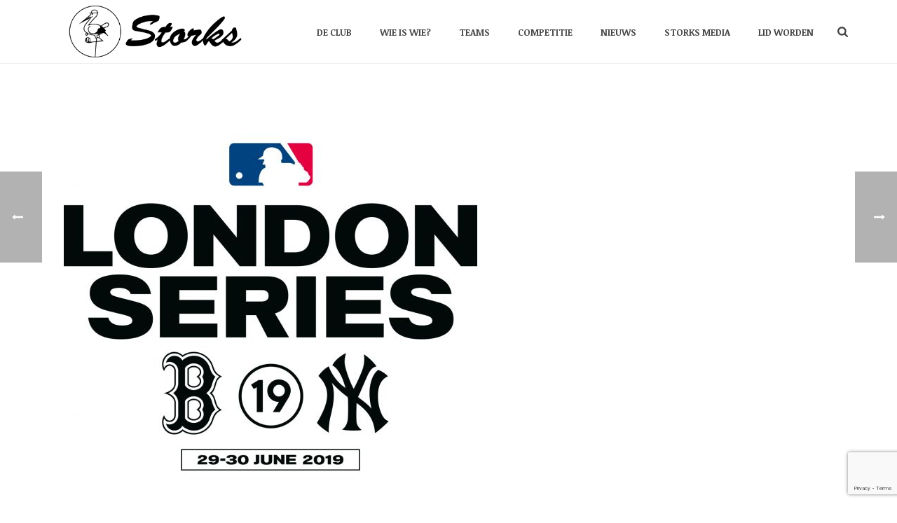

--- FILE ---
content_type: text/html; charset=UTF-8
request_url: https://www.storks.nl/mlb-london-series/
body_size: 23612
content:
<!DOCTYPE html>
<html lang="nl-NL" >
<head>
		<meta charset="UTF-8" /><meta name="viewport" content="width=device-width, initial-scale=1.0, minimum-scale=1.0, maximum-scale=1.0, user-scalable=0" /><meta http-equiv="X-UA-Compatible" content="IE=edge,chrome=1" /><meta name="format-detection" content="telephone=no"><title>MLB London Series &#8211; Storks</title>
<script type="text/javascript">var ajaxurl = "https://www.storks.nl/wp-admin/admin-ajax.php";</script><meta name='robots' content='max-image-preview:large' />

		<style id="critical-path-css" type="text/css">
			/* non cached */ body,html{width:100%;height:100%;margin:0;padding:0}.page-preloader{top:0;left:0;z-index:999;position:fixed;height:100%;width:100%;text-align:center}.preloader-preview-area{-webkit-animation-delay:-.2s;animation-delay:-.2s;top:50%;-webkit-transform:translateY(100%);-ms-transform:translateY(100%);transform:translateY(100%);margin-top:10px;max-height:calc(50% - 20px);opacity:1;width:100%;text-align:center;position:absolute}.preloader-logo{max-width:90%;top:50%;-webkit-transform:translateY(-100%);-ms-transform:translateY(-100%);transform:translateY(-100%);margin:-10px auto 0 auto;max-height:calc(50% - 20px);opacity:1;position:relative}.ball-pulse>div{width:15px;height:15px;border-radius:100%;margin:2px;-webkit-animation-fill-mode:both;animation-fill-mode:both;display:inline-block;-webkit-animation:ball-pulse .75s infinite cubic-bezier(.2,.68,.18,1.08);animation:ball-pulse .75s infinite cubic-bezier(.2,.68,.18,1.08)}.ball-pulse>div:nth-child(1){-webkit-animation-delay:-.36s;animation-delay:-.36s}.ball-pulse>div:nth-child(2){-webkit-animation-delay:-.24s;animation-delay:-.24s}.ball-pulse>div:nth-child(3){-webkit-animation-delay:-.12s;animation-delay:-.12s}@-webkit-keyframes ball-pulse{0%{-webkit-transform:scale(1);transform:scale(1);opacity:1}45%{-webkit-transform:scale(.1);transform:scale(.1);opacity:.7}80%{-webkit-transform:scale(1);transform:scale(1);opacity:1}}@keyframes ball-pulse{0%{-webkit-transform:scale(1);transform:scale(1);opacity:1}45%{-webkit-transform:scale(.1);transform:scale(.1);opacity:.7}80%{-webkit-transform:scale(1);transform:scale(1);opacity:1}}.ball-clip-rotate-pulse{position:relative;-webkit-transform:translateY(-15px) translateX(-10px);-ms-transform:translateY(-15px) translateX(-10px);transform:translateY(-15px) translateX(-10px);display:inline-block}.ball-clip-rotate-pulse>div{-webkit-animation-fill-mode:both;animation-fill-mode:both;position:absolute;top:0;left:0;border-radius:100%}.ball-clip-rotate-pulse>div:first-child{height:36px;width:36px;top:7px;left:-7px;-webkit-animation:ball-clip-rotate-pulse-scale 1s 0s cubic-bezier(.09,.57,.49,.9) infinite;animation:ball-clip-rotate-pulse-scale 1s 0s cubic-bezier(.09,.57,.49,.9) infinite}.ball-clip-rotate-pulse>div:last-child{position:absolute;width:50px;height:50px;left:-16px;top:-2px;background:0 0;border:2px solid;-webkit-animation:ball-clip-rotate-pulse-rotate 1s 0s cubic-bezier(.09,.57,.49,.9) infinite;animation:ball-clip-rotate-pulse-rotate 1s 0s cubic-bezier(.09,.57,.49,.9) infinite;-webkit-animation-duration:1s;animation-duration:1s}@-webkit-keyframes ball-clip-rotate-pulse-rotate{0%{-webkit-transform:rotate(0) scale(1);transform:rotate(0) scale(1)}50%{-webkit-transform:rotate(180deg) scale(.6);transform:rotate(180deg) scale(.6)}100%{-webkit-transform:rotate(360deg) scale(1);transform:rotate(360deg) scale(1)}}@keyframes ball-clip-rotate-pulse-rotate{0%{-webkit-transform:rotate(0) scale(1);transform:rotate(0) scale(1)}50%{-webkit-transform:rotate(180deg) scale(.6);transform:rotate(180deg) scale(.6)}100%{-webkit-transform:rotate(360deg) scale(1);transform:rotate(360deg) scale(1)}}@-webkit-keyframes ball-clip-rotate-pulse-scale{30%{-webkit-transform:scale(.3);transform:scale(.3)}100%{-webkit-transform:scale(1);transform:scale(1)}}@keyframes ball-clip-rotate-pulse-scale{30%{-webkit-transform:scale(.3);transform:scale(.3)}100%{-webkit-transform:scale(1);transform:scale(1)}}@-webkit-keyframes square-spin{25%{-webkit-transform:perspective(100px) rotateX(180deg) rotateY(0);transform:perspective(100px) rotateX(180deg) rotateY(0)}50%{-webkit-transform:perspective(100px) rotateX(180deg) rotateY(180deg);transform:perspective(100px) rotateX(180deg) rotateY(180deg)}75%{-webkit-transform:perspective(100px) rotateX(0) rotateY(180deg);transform:perspective(100px) rotateX(0) rotateY(180deg)}100%{-webkit-transform:perspective(100px) rotateX(0) rotateY(0);transform:perspective(100px) rotateX(0) rotateY(0)}}@keyframes square-spin{25%{-webkit-transform:perspective(100px) rotateX(180deg) rotateY(0);transform:perspective(100px) rotateX(180deg) rotateY(0)}50%{-webkit-transform:perspective(100px) rotateX(180deg) rotateY(180deg);transform:perspective(100px) rotateX(180deg) rotateY(180deg)}75%{-webkit-transform:perspective(100px) rotateX(0) rotateY(180deg);transform:perspective(100px) rotateX(0) rotateY(180deg)}100%{-webkit-transform:perspective(100px) rotateX(0) rotateY(0);transform:perspective(100px) rotateX(0) rotateY(0)}}.square-spin{display:inline-block}.square-spin>div{-webkit-animation-fill-mode:both;animation-fill-mode:both;width:50px;height:50px;-webkit-animation:square-spin 3s 0s cubic-bezier(.09,.57,.49,.9) infinite;animation:square-spin 3s 0s cubic-bezier(.09,.57,.49,.9) infinite}.cube-transition{position:relative;-webkit-transform:translate(-25px,-25px);-ms-transform:translate(-25px,-25px);transform:translate(-25px,-25px);display:inline-block}.cube-transition>div{-webkit-animation-fill-mode:both;animation-fill-mode:both;width:15px;height:15px;position:absolute;top:-5px;left:-5px;-webkit-animation:cube-transition 1.6s 0s infinite ease-in-out;animation:cube-transition 1.6s 0s infinite ease-in-out}.cube-transition>div:last-child{-webkit-animation-delay:-.8s;animation-delay:-.8s}@-webkit-keyframes cube-transition{25%{-webkit-transform:translateX(50px) scale(.5) rotate(-90deg);transform:translateX(50px) scale(.5) rotate(-90deg)}50%{-webkit-transform:translate(50px,50px) rotate(-180deg);transform:translate(50px,50px) rotate(-180deg)}75%{-webkit-transform:translateY(50px) scale(.5) rotate(-270deg);transform:translateY(50px) scale(.5) rotate(-270deg)}100%{-webkit-transform:rotate(-360deg);transform:rotate(-360deg)}}@keyframes cube-transition{25%{-webkit-transform:translateX(50px) scale(.5) rotate(-90deg);transform:translateX(50px) scale(.5) rotate(-90deg)}50%{-webkit-transform:translate(50px,50px) rotate(-180deg);transform:translate(50px,50px) rotate(-180deg)}75%{-webkit-transform:translateY(50px) scale(.5) rotate(-270deg);transform:translateY(50px) scale(.5) rotate(-270deg)}100%{-webkit-transform:rotate(-360deg);transform:rotate(-360deg)}}.ball-scale>div{border-radius:100%;margin:2px;-webkit-animation-fill-mode:both;animation-fill-mode:both;display:inline-block;height:60px;width:60px;-webkit-animation:ball-scale 1s 0s ease-in-out infinite;animation:ball-scale 1s 0s ease-in-out infinite}@-webkit-keyframes ball-scale{0%{-webkit-transform:scale(0);transform:scale(0)}100%{-webkit-transform:scale(1);transform:scale(1);opacity:0}}@keyframes ball-scale{0%{-webkit-transform:scale(0);transform:scale(0)}100%{-webkit-transform:scale(1);transform:scale(1);opacity:0}}.line-scale>div{-webkit-animation-fill-mode:both;animation-fill-mode:both;display:inline-block;width:5px;height:50px;border-radius:2px;margin:2px}.line-scale>div:nth-child(1){-webkit-animation:line-scale 1s -.5s infinite cubic-bezier(.2,.68,.18,1.08);animation:line-scale 1s -.5s infinite cubic-bezier(.2,.68,.18,1.08)}.line-scale>div:nth-child(2){-webkit-animation:line-scale 1s -.4s infinite cubic-bezier(.2,.68,.18,1.08);animation:line-scale 1s -.4s infinite cubic-bezier(.2,.68,.18,1.08)}.line-scale>div:nth-child(3){-webkit-animation:line-scale 1s -.3s infinite cubic-bezier(.2,.68,.18,1.08);animation:line-scale 1s -.3s infinite cubic-bezier(.2,.68,.18,1.08)}.line-scale>div:nth-child(4){-webkit-animation:line-scale 1s -.2s infinite cubic-bezier(.2,.68,.18,1.08);animation:line-scale 1s -.2s infinite cubic-bezier(.2,.68,.18,1.08)}.line-scale>div:nth-child(5){-webkit-animation:line-scale 1s -.1s infinite cubic-bezier(.2,.68,.18,1.08);animation:line-scale 1s -.1s infinite cubic-bezier(.2,.68,.18,1.08)}@-webkit-keyframes line-scale{0%{-webkit-transform:scaley(1);transform:scaley(1)}50%{-webkit-transform:scaley(.4);transform:scaley(.4)}100%{-webkit-transform:scaley(1);transform:scaley(1)}}@keyframes line-scale{0%{-webkit-transform:scaley(1);transform:scaley(1)}50%{-webkit-transform:scaley(.4);transform:scaley(.4)}100%{-webkit-transform:scaley(1);transform:scaley(1)}}.ball-scale-multiple{position:relative;-webkit-transform:translateY(30px);-ms-transform:translateY(30px);transform:translateY(30px);display:inline-block}.ball-scale-multiple>div{border-radius:100%;-webkit-animation-fill-mode:both;animation-fill-mode:both;margin:2px;position:absolute;left:-30px;top:0;opacity:0;margin:0;width:50px;height:50px;-webkit-animation:ball-scale-multiple 1s 0s linear infinite;animation:ball-scale-multiple 1s 0s linear infinite}.ball-scale-multiple>div:nth-child(2){-webkit-animation-delay:-.2s;animation-delay:-.2s}.ball-scale-multiple>div:nth-child(3){-webkit-animation-delay:-.2s;animation-delay:-.2s}@-webkit-keyframes ball-scale-multiple{0%{-webkit-transform:scale(0);transform:scale(0);opacity:0}5%{opacity:1}100%{-webkit-transform:scale(1);transform:scale(1);opacity:0}}@keyframes ball-scale-multiple{0%{-webkit-transform:scale(0);transform:scale(0);opacity:0}5%{opacity:1}100%{-webkit-transform:scale(1);transform:scale(1);opacity:0}}.ball-pulse-sync{display:inline-block}.ball-pulse-sync>div{width:15px;height:15px;border-radius:100%;margin:2px;-webkit-animation-fill-mode:both;animation-fill-mode:both;display:inline-block}.ball-pulse-sync>div:nth-child(1){-webkit-animation:ball-pulse-sync .6s -.21s infinite ease-in-out;animation:ball-pulse-sync .6s -.21s infinite ease-in-out}.ball-pulse-sync>div:nth-child(2){-webkit-animation:ball-pulse-sync .6s -.14s infinite ease-in-out;animation:ball-pulse-sync .6s -.14s infinite ease-in-out}.ball-pulse-sync>div:nth-child(3){-webkit-animation:ball-pulse-sync .6s -70ms infinite ease-in-out;animation:ball-pulse-sync .6s -70ms infinite ease-in-out}@-webkit-keyframes ball-pulse-sync{33%{-webkit-transform:translateY(10px);transform:translateY(10px)}66%{-webkit-transform:translateY(-10px);transform:translateY(-10px)}100%{-webkit-transform:translateY(0);transform:translateY(0)}}@keyframes ball-pulse-sync{33%{-webkit-transform:translateY(10px);transform:translateY(10px)}66%{-webkit-transform:translateY(-10px);transform:translateY(-10px)}100%{-webkit-transform:translateY(0);transform:translateY(0)}}.transparent-circle{display:inline-block;border-top:.5em solid rgba(255,255,255,.2);border-right:.5em solid rgba(255,255,255,.2);border-bottom:.5em solid rgba(255,255,255,.2);border-left:.5em solid #fff;-webkit-transform:translateZ(0);transform:translateZ(0);-webkit-animation:transparent-circle 1.1s infinite linear;animation:transparent-circle 1.1s infinite linear;width:50px;height:50px;border-radius:50%}.transparent-circle:after{border-radius:50%;width:10em;height:10em}@-webkit-keyframes transparent-circle{0%{-webkit-transform:rotate(0);transform:rotate(0)}100%{-webkit-transform:rotate(360deg);transform:rotate(360deg)}}@keyframes transparent-circle{0%{-webkit-transform:rotate(0);transform:rotate(0)}100%{-webkit-transform:rotate(360deg);transform:rotate(360deg)}}.ball-spin-fade-loader{position:relative;top:-10px;left:-10px;display:inline-block}.ball-spin-fade-loader>div{width:15px;height:15px;border-radius:100%;margin:2px;-webkit-animation-fill-mode:both;animation-fill-mode:both;position:absolute;-webkit-animation:ball-spin-fade-loader 1s infinite linear;animation:ball-spin-fade-loader 1s infinite linear}.ball-spin-fade-loader>div:nth-child(1){top:25px;left:0;animation-delay:-.84s;-webkit-animation-delay:-.84s}.ball-spin-fade-loader>div:nth-child(2){top:17.05px;left:17.05px;animation-delay:-.72s;-webkit-animation-delay:-.72s}.ball-spin-fade-loader>div:nth-child(3){top:0;left:25px;animation-delay:-.6s;-webkit-animation-delay:-.6s}.ball-spin-fade-loader>div:nth-child(4){top:-17.05px;left:17.05px;animation-delay:-.48s;-webkit-animation-delay:-.48s}.ball-spin-fade-loader>div:nth-child(5){top:-25px;left:0;animation-delay:-.36s;-webkit-animation-delay:-.36s}.ball-spin-fade-loader>div:nth-child(6){top:-17.05px;left:-17.05px;animation-delay:-.24s;-webkit-animation-delay:-.24s}.ball-spin-fade-loader>div:nth-child(7){top:0;left:-25px;animation-delay:-.12s;-webkit-animation-delay:-.12s}.ball-spin-fade-loader>div:nth-child(8){top:17.05px;left:-17.05px;animation-delay:0s;-webkit-animation-delay:0s}@-webkit-keyframes ball-spin-fade-loader{50%{opacity:.3;-webkit-transform:scale(.4);transform:scale(.4)}100%{opacity:1;-webkit-transform:scale(1);transform:scale(1)}}@keyframes ball-spin-fade-loader{50%{opacity:.3;-webkit-transform:scale(.4);transform:scale(.4)}100%{opacity:1;-webkit-transform:scale(1);transform:scale(1)}}		</style>

		<link rel='dns-prefetch' href='//cdn.jsdelivr.net' />
<link rel="alternate" type="application/rss+xml" title="Storks &raquo; feed" href="https://www.storks.nl/feed/" />
<link rel="alternate" type="application/rss+xml" title="Storks &raquo; reacties feed" href="https://www.storks.nl/comments/feed/" />

<link rel="shortcut icon" href="https://www.storks.nl/wp-content/uploads/2016/03/Storks_Embleem_Favicon-e1457218385666.png"  />
<link rel="alternate" type="application/rss+xml" title="Storks &raquo; MLB London Series reacties feed" href="https://www.storks.nl/mlb-london-series/feed/" />
<script type="text/javascript">window.abb = {};php = {};window.PHP = {};PHP.ajax = "https://www.storks.nl/wp-admin/admin-ajax.php";PHP.wp_p_id = "3960";var mk_header_parallax, mk_banner_parallax, mk_page_parallax, mk_footer_parallax, mk_body_parallax;var mk_images_dir = "https://www.storks.nl/wp-content/themes/jupiter/assets/images",mk_theme_js_path = "https://www.storks.nl/wp-content/themes/jupiter/assets/js",mk_theme_dir = "https://www.storks.nl/wp-content/themes/jupiter",mk_captcha_placeholder = "Enter Captcha",mk_captcha_invalid_txt = "Invalid. Try again.",mk_captcha_correct_txt = "Captcha correct.",mk_responsive_nav_width = 1140,mk_vertical_header_back = "Back",mk_vertical_header_anim = "1",mk_check_rtl = true,mk_grid_width = 1140,mk_ajax_search_option = "fullscreen_search",mk_preloader_bg_color = "#ffffff",mk_accent_color = "#941028",mk_go_to_top =  "true",mk_smooth_scroll =  "true",mk_preloader_bar_color = "#941028",mk_preloader_logo = "";var mk_header_parallax = false,mk_banner_parallax = false,mk_footer_parallax = false,mk_body_parallax = false,mk_no_more_posts = "No More Posts",mk_typekit_id   = "who1rhw",mk_google_fonts = ["Noticia Text:100italic,200italic,300italic,400italic,500italic,600italic,700italic,800italic,900italic,100,200,300,400,500,600,700,800,900"],mk_global_lazyload = true;</script><link rel="alternate" title="oEmbed (JSON)" type="application/json+oembed" href="https://www.storks.nl/wp-json/oembed/1.0/embed?url=https%3A%2F%2Fwww.storks.nl%2Fmlb-london-series%2F" />
<link rel="alternate" title="oEmbed (XML)" type="text/xml+oembed" href="https://www.storks.nl/wp-json/oembed/1.0/embed?url=https%3A%2F%2Fwww.storks.nl%2Fmlb-london-series%2F&#038;format=xml" />
<style id='wp-img-auto-sizes-contain-inline-css' type='text/css'>
img:is([sizes=auto i],[sizes^="auto," i]){contain-intrinsic-size:3000px 1500px}
/*# sourceURL=wp-img-auto-sizes-contain-inline-css */
</style>
<link rel='stylesheet' id='tsvg-block-css-css' href='https://www.storks.nl/wp-content/plugins/gallery-videos/admin/css/tsvg-block.css?ver=2.4.9' type='text/css' media='all' />
<link rel='stylesheet' id='orgchart-style1-css' href='https://www.storks.nl/wp-content/plugins/simple-org-chart/css/jquery.jOrgChart.css?ver=49a6f3fbf05533d03ed6212731b84b22' type='text/css' media='all' />
<link rel='stylesheet' id='orgchart-style2-css' href='https://www.storks.nl/wp-content/plugins/simple-org-chart/css/custom.css?ver=49a6f3fbf05533d03ed6212731b84b22' type='text/css' media='all' />
<link rel='stylesheet' id='select2css-css' href='//cdn.jsdelivr.net/npm/select2@4.1.0-beta.1/dist/css/select2.min.css?ver=1.0' type='text/css' media='all' />
<style id='wp-block-library-inline-css' type='text/css'>
:root{--wp-block-synced-color:#7a00df;--wp-block-synced-color--rgb:122,0,223;--wp-bound-block-color:var(--wp-block-synced-color);--wp-editor-canvas-background:#ddd;--wp-admin-theme-color:#007cba;--wp-admin-theme-color--rgb:0,124,186;--wp-admin-theme-color-darker-10:#006ba1;--wp-admin-theme-color-darker-10--rgb:0,107,160.5;--wp-admin-theme-color-darker-20:#005a87;--wp-admin-theme-color-darker-20--rgb:0,90,135;--wp-admin-border-width-focus:2px}@media (min-resolution:192dpi){:root{--wp-admin-border-width-focus:1.5px}}.wp-element-button{cursor:pointer}:root .has-very-light-gray-background-color{background-color:#eee}:root .has-very-dark-gray-background-color{background-color:#313131}:root .has-very-light-gray-color{color:#eee}:root .has-very-dark-gray-color{color:#313131}:root .has-vivid-green-cyan-to-vivid-cyan-blue-gradient-background{background:linear-gradient(135deg,#00d084,#0693e3)}:root .has-purple-crush-gradient-background{background:linear-gradient(135deg,#34e2e4,#4721fb 50%,#ab1dfe)}:root .has-hazy-dawn-gradient-background{background:linear-gradient(135deg,#faaca8,#dad0ec)}:root .has-subdued-olive-gradient-background{background:linear-gradient(135deg,#fafae1,#67a671)}:root .has-atomic-cream-gradient-background{background:linear-gradient(135deg,#fdd79a,#004a59)}:root .has-nightshade-gradient-background{background:linear-gradient(135deg,#330968,#31cdcf)}:root .has-midnight-gradient-background{background:linear-gradient(135deg,#020381,#2874fc)}:root{--wp--preset--font-size--normal:16px;--wp--preset--font-size--huge:42px}.has-regular-font-size{font-size:1em}.has-larger-font-size{font-size:2.625em}.has-normal-font-size{font-size:var(--wp--preset--font-size--normal)}.has-huge-font-size{font-size:var(--wp--preset--font-size--huge)}.has-text-align-center{text-align:center}.has-text-align-left{text-align:left}.has-text-align-right{text-align:right}.has-fit-text{white-space:nowrap!important}#end-resizable-editor-section{display:none}.aligncenter{clear:both}.items-justified-left{justify-content:flex-start}.items-justified-center{justify-content:center}.items-justified-right{justify-content:flex-end}.items-justified-space-between{justify-content:space-between}.screen-reader-text{border:0;clip-path:inset(50%);height:1px;margin:-1px;overflow:hidden;padding:0;position:absolute;width:1px;word-wrap:normal!important}.screen-reader-text:focus{background-color:#ddd;clip-path:none;color:#444;display:block;font-size:1em;height:auto;left:5px;line-height:normal;padding:15px 23px 14px;text-decoration:none;top:5px;width:auto;z-index:100000}html :where(.has-border-color){border-style:solid}html :where([style*=border-top-color]){border-top-style:solid}html :where([style*=border-right-color]){border-right-style:solid}html :where([style*=border-bottom-color]){border-bottom-style:solid}html :where([style*=border-left-color]){border-left-style:solid}html :where([style*=border-width]){border-style:solid}html :where([style*=border-top-width]){border-top-style:solid}html :where([style*=border-right-width]){border-right-style:solid}html :where([style*=border-bottom-width]){border-bottom-style:solid}html :where([style*=border-left-width]){border-left-style:solid}html :where(img[class*=wp-image-]){height:auto;max-width:100%}:where(figure){margin:0 0 1em}html :where(.is-position-sticky){--wp-admin--admin-bar--position-offset:var(--wp-admin--admin-bar--height,0px)}@media screen and (max-width:600px){html :where(.is-position-sticky){--wp-admin--admin-bar--position-offset:0px}}

/*# sourceURL=wp-block-library-inline-css */
</style><style id='global-styles-inline-css' type='text/css'>
:root{--wp--preset--aspect-ratio--square: 1;--wp--preset--aspect-ratio--4-3: 4/3;--wp--preset--aspect-ratio--3-4: 3/4;--wp--preset--aspect-ratio--3-2: 3/2;--wp--preset--aspect-ratio--2-3: 2/3;--wp--preset--aspect-ratio--16-9: 16/9;--wp--preset--aspect-ratio--9-16: 9/16;--wp--preset--color--black: #000000;--wp--preset--color--cyan-bluish-gray: #abb8c3;--wp--preset--color--white: #ffffff;--wp--preset--color--pale-pink: #f78da7;--wp--preset--color--vivid-red: #cf2e2e;--wp--preset--color--luminous-vivid-orange: #ff6900;--wp--preset--color--luminous-vivid-amber: #fcb900;--wp--preset--color--light-green-cyan: #7bdcb5;--wp--preset--color--vivid-green-cyan: #00d084;--wp--preset--color--pale-cyan-blue: #8ed1fc;--wp--preset--color--vivid-cyan-blue: #0693e3;--wp--preset--color--vivid-purple: #9b51e0;--wp--preset--gradient--vivid-cyan-blue-to-vivid-purple: linear-gradient(135deg,rgb(6,147,227) 0%,rgb(155,81,224) 100%);--wp--preset--gradient--light-green-cyan-to-vivid-green-cyan: linear-gradient(135deg,rgb(122,220,180) 0%,rgb(0,208,130) 100%);--wp--preset--gradient--luminous-vivid-amber-to-luminous-vivid-orange: linear-gradient(135deg,rgb(252,185,0) 0%,rgb(255,105,0) 100%);--wp--preset--gradient--luminous-vivid-orange-to-vivid-red: linear-gradient(135deg,rgb(255,105,0) 0%,rgb(207,46,46) 100%);--wp--preset--gradient--very-light-gray-to-cyan-bluish-gray: linear-gradient(135deg,rgb(238,238,238) 0%,rgb(169,184,195) 100%);--wp--preset--gradient--cool-to-warm-spectrum: linear-gradient(135deg,rgb(74,234,220) 0%,rgb(151,120,209) 20%,rgb(207,42,186) 40%,rgb(238,44,130) 60%,rgb(251,105,98) 80%,rgb(254,248,76) 100%);--wp--preset--gradient--blush-light-purple: linear-gradient(135deg,rgb(255,206,236) 0%,rgb(152,150,240) 100%);--wp--preset--gradient--blush-bordeaux: linear-gradient(135deg,rgb(254,205,165) 0%,rgb(254,45,45) 50%,rgb(107,0,62) 100%);--wp--preset--gradient--luminous-dusk: linear-gradient(135deg,rgb(255,203,112) 0%,rgb(199,81,192) 50%,rgb(65,88,208) 100%);--wp--preset--gradient--pale-ocean: linear-gradient(135deg,rgb(255,245,203) 0%,rgb(182,227,212) 50%,rgb(51,167,181) 100%);--wp--preset--gradient--electric-grass: linear-gradient(135deg,rgb(202,248,128) 0%,rgb(113,206,126) 100%);--wp--preset--gradient--midnight: linear-gradient(135deg,rgb(2,3,129) 0%,rgb(40,116,252) 100%);--wp--preset--font-size--small: 13px;--wp--preset--font-size--medium: 20px;--wp--preset--font-size--large: 36px;--wp--preset--font-size--x-large: 42px;--wp--preset--spacing--20: 0.44rem;--wp--preset--spacing--30: 0.67rem;--wp--preset--spacing--40: 1rem;--wp--preset--spacing--50: 1.5rem;--wp--preset--spacing--60: 2.25rem;--wp--preset--spacing--70: 3.38rem;--wp--preset--spacing--80: 5.06rem;--wp--preset--shadow--natural: 6px 6px 9px rgba(0, 0, 0, 0.2);--wp--preset--shadow--deep: 12px 12px 50px rgba(0, 0, 0, 0.4);--wp--preset--shadow--sharp: 6px 6px 0px rgba(0, 0, 0, 0.2);--wp--preset--shadow--outlined: 6px 6px 0px -3px rgb(255, 255, 255), 6px 6px rgb(0, 0, 0);--wp--preset--shadow--crisp: 6px 6px 0px rgb(0, 0, 0);}:where(.is-layout-flex){gap: 0.5em;}:where(.is-layout-grid){gap: 0.5em;}body .is-layout-flex{display: flex;}.is-layout-flex{flex-wrap: wrap;align-items: center;}.is-layout-flex > :is(*, div){margin: 0;}body .is-layout-grid{display: grid;}.is-layout-grid > :is(*, div){margin: 0;}:where(.wp-block-columns.is-layout-flex){gap: 2em;}:where(.wp-block-columns.is-layout-grid){gap: 2em;}:where(.wp-block-post-template.is-layout-flex){gap: 1.25em;}:where(.wp-block-post-template.is-layout-grid){gap: 1.25em;}.has-black-color{color: var(--wp--preset--color--black) !important;}.has-cyan-bluish-gray-color{color: var(--wp--preset--color--cyan-bluish-gray) !important;}.has-white-color{color: var(--wp--preset--color--white) !important;}.has-pale-pink-color{color: var(--wp--preset--color--pale-pink) !important;}.has-vivid-red-color{color: var(--wp--preset--color--vivid-red) !important;}.has-luminous-vivid-orange-color{color: var(--wp--preset--color--luminous-vivid-orange) !important;}.has-luminous-vivid-amber-color{color: var(--wp--preset--color--luminous-vivid-amber) !important;}.has-light-green-cyan-color{color: var(--wp--preset--color--light-green-cyan) !important;}.has-vivid-green-cyan-color{color: var(--wp--preset--color--vivid-green-cyan) !important;}.has-pale-cyan-blue-color{color: var(--wp--preset--color--pale-cyan-blue) !important;}.has-vivid-cyan-blue-color{color: var(--wp--preset--color--vivid-cyan-blue) !important;}.has-vivid-purple-color{color: var(--wp--preset--color--vivid-purple) !important;}.has-black-background-color{background-color: var(--wp--preset--color--black) !important;}.has-cyan-bluish-gray-background-color{background-color: var(--wp--preset--color--cyan-bluish-gray) !important;}.has-white-background-color{background-color: var(--wp--preset--color--white) !important;}.has-pale-pink-background-color{background-color: var(--wp--preset--color--pale-pink) !important;}.has-vivid-red-background-color{background-color: var(--wp--preset--color--vivid-red) !important;}.has-luminous-vivid-orange-background-color{background-color: var(--wp--preset--color--luminous-vivid-orange) !important;}.has-luminous-vivid-amber-background-color{background-color: var(--wp--preset--color--luminous-vivid-amber) !important;}.has-light-green-cyan-background-color{background-color: var(--wp--preset--color--light-green-cyan) !important;}.has-vivid-green-cyan-background-color{background-color: var(--wp--preset--color--vivid-green-cyan) !important;}.has-pale-cyan-blue-background-color{background-color: var(--wp--preset--color--pale-cyan-blue) !important;}.has-vivid-cyan-blue-background-color{background-color: var(--wp--preset--color--vivid-cyan-blue) !important;}.has-vivid-purple-background-color{background-color: var(--wp--preset--color--vivid-purple) !important;}.has-black-border-color{border-color: var(--wp--preset--color--black) !important;}.has-cyan-bluish-gray-border-color{border-color: var(--wp--preset--color--cyan-bluish-gray) !important;}.has-white-border-color{border-color: var(--wp--preset--color--white) !important;}.has-pale-pink-border-color{border-color: var(--wp--preset--color--pale-pink) !important;}.has-vivid-red-border-color{border-color: var(--wp--preset--color--vivid-red) !important;}.has-luminous-vivid-orange-border-color{border-color: var(--wp--preset--color--luminous-vivid-orange) !important;}.has-luminous-vivid-amber-border-color{border-color: var(--wp--preset--color--luminous-vivid-amber) !important;}.has-light-green-cyan-border-color{border-color: var(--wp--preset--color--light-green-cyan) !important;}.has-vivid-green-cyan-border-color{border-color: var(--wp--preset--color--vivid-green-cyan) !important;}.has-pale-cyan-blue-border-color{border-color: var(--wp--preset--color--pale-cyan-blue) !important;}.has-vivid-cyan-blue-border-color{border-color: var(--wp--preset--color--vivid-cyan-blue) !important;}.has-vivid-purple-border-color{border-color: var(--wp--preset--color--vivid-purple) !important;}.has-vivid-cyan-blue-to-vivid-purple-gradient-background{background: var(--wp--preset--gradient--vivid-cyan-blue-to-vivid-purple) !important;}.has-light-green-cyan-to-vivid-green-cyan-gradient-background{background: var(--wp--preset--gradient--light-green-cyan-to-vivid-green-cyan) !important;}.has-luminous-vivid-amber-to-luminous-vivid-orange-gradient-background{background: var(--wp--preset--gradient--luminous-vivid-amber-to-luminous-vivid-orange) !important;}.has-luminous-vivid-orange-to-vivid-red-gradient-background{background: var(--wp--preset--gradient--luminous-vivid-orange-to-vivid-red) !important;}.has-very-light-gray-to-cyan-bluish-gray-gradient-background{background: var(--wp--preset--gradient--very-light-gray-to-cyan-bluish-gray) !important;}.has-cool-to-warm-spectrum-gradient-background{background: var(--wp--preset--gradient--cool-to-warm-spectrum) !important;}.has-blush-light-purple-gradient-background{background: var(--wp--preset--gradient--blush-light-purple) !important;}.has-blush-bordeaux-gradient-background{background: var(--wp--preset--gradient--blush-bordeaux) !important;}.has-luminous-dusk-gradient-background{background: var(--wp--preset--gradient--luminous-dusk) !important;}.has-pale-ocean-gradient-background{background: var(--wp--preset--gradient--pale-ocean) !important;}.has-electric-grass-gradient-background{background: var(--wp--preset--gradient--electric-grass) !important;}.has-midnight-gradient-background{background: var(--wp--preset--gradient--midnight) !important;}.has-small-font-size{font-size: var(--wp--preset--font-size--small) !important;}.has-medium-font-size{font-size: var(--wp--preset--font-size--medium) !important;}.has-large-font-size{font-size: var(--wp--preset--font-size--large) !important;}.has-x-large-font-size{font-size: var(--wp--preset--font-size--x-large) !important;}
/*# sourceURL=global-styles-inline-css */
</style>

<style id='classic-theme-styles-inline-css' type='text/css'>
/*! This file is auto-generated */
.wp-block-button__link{color:#fff;background-color:#32373c;border-radius:9999px;box-shadow:none;text-decoration:none;padding:calc(.667em + 2px) calc(1.333em + 2px);font-size:1.125em}.wp-block-file__button{background:#32373c;color:#fff;text-decoration:none}
/*# sourceURL=/wp-includes/css/classic-themes.min.css */
</style>
<link rel='stylesheet' id='wp-bootstrap-blocks-styles-css' href='https://www.storks.nl/wp-content/plugins/wp-bootstrap-blocks/build/style-index.css?ver=5.2.1' type='text/css' media='all' />
<link rel='stylesheet' id='contact-form-7-css' href='https://www.storks.nl/wp-content/plugins/contact-form-7/includes/css/styles.css?ver=6.1.3' type='text/css' media='all' />
<link rel='stylesheet' id='ditty-news-ticker-font-css' href='https://www.storks.nl/wp-content/plugins/ditty-news-ticker/legacy/inc/static/libs/fontastic/styles.css?ver=3.1.59' type='text/css' media='all' />
<link rel='stylesheet' id='ditty-news-ticker-css' href='https://www.storks.nl/wp-content/plugins/ditty-news-ticker/legacy/inc/static/css/style.css?ver=3.1.59' type='text/css' media='all' />
<link rel='stylesheet' id='ditty-displays-css' href='https://www.storks.nl/wp-content/plugins/ditty-news-ticker/build/dittyDisplays.css?ver=3.1.59' type='text/css' media='all' />
<link rel='stylesheet' id='ditty-fontawesome-css' href='https://www.storks.nl/wp-content/plugins/ditty-news-ticker/includes/libs/fontawesome-6.4.0/css/all.css?ver=6.4.0' type='text/css' media='' />
<link rel='stylesheet' id='tsvg-fonts-css' href='https://www.storks.nl/wp-content/plugins/gallery-videos/public/css/tsvg-fonts.css?ver=2.4.9' type='text/css' media='all' />
<link rel='stylesheet' id='dcwss-css' href='https://www.storks.nl/wp-content/plugins/wordpress-social-stream/css/dcwss.css?ver=49a6f3fbf05533d03ed6212731b84b22' type='text/css' media='all' />
<link rel='stylesheet' id='theme-styles-css' href='https://www.storks.nl/wp-content/themes/jupiter/assets/stylesheet/min/full-styles.6.1.6.css?ver=1543659837' type='text/css' media='all' />
<style id='theme-styles-inline-css' type='text/css'>
body { background-color:#fff; } .hb-custom-header #mk-page-introduce, .mk-header { background-color:#f7f7f7;background-size:cover;-webkit-background-size:cover;-moz-background-size:cover; } .hb-custom-header > div, .mk-header-bg { background-color:#fff; } .mk-classic-nav-bg { background-color:#fff; } .master-holder-bg { background-color:#fff; } #mk-footer { background-color:#4a4e54; } #mk-boxed-layout { -webkit-box-shadow:0 0 0px rgba(0, 0, 0, 0); -moz-box-shadow:0 0 0px rgba(0, 0, 0, 0); box-shadow:0 0 0px rgba(0, 0, 0, 0); } .mk-news-tab .mk-tabs-tabs .is-active a, .mk-fancy-title.pattern-style span, .mk-fancy-title.pattern-style.color-gradient span:after, .page-bg-color { background-color:#fff; } .page-title { font-size:20px; color:#4d4d4d; text-transform:uppercase; font-weight:400; letter-spacing:2px; } .page-subtitle { font-size:14px; line-height:100%; color:#a3a3a3; font-size:14px; text-transform:none; } .header-style-1 .mk-header-padding-wrapper, .header-style-2 .mk-header-padding-wrapper, .header-style-3 .mk-header-padding-wrapper { padding-top:91px; } .mk-process-steps[max-width~="950px"] ul::before { display:none !important; } .mk-process-steps[max-width~="950px"] li { margin-bottom:30px !important; width:100% !important; text-align:center; } .mk-event-countdown-ul[max-width~="750px"] li { width:90%; display:block; margin:0 auto 15px; } .compose-mode .vc_element-name .vc_btn-content { height:auto !important; } body { font-family:Noticia Text } .mk-edge-title, .edge-title, .mk-fancy-title { font-family:Brush Script Std } @font-face { font-family:'star'; src:url('https://www.storks.nl/wp-content/themes/jupiter/assets/stylesheet/fonts/star/font.eot'); src:url('https://www.storks.nl/wp-content/themes/jupiter/assets/stylesheet/fonts/star/font.eot?#iefix') format('embedded-opentype'), url('https://www.storks.nl/wp-content/themes/jupiter/assets/stylesheet/fonts/star/font.woff') format('woff'), url('https://www.storks.nl/wp-content/themes/jupiter/assets/stylesheet/fonts/star/font.ttf') format('truetype'), url('https://www.storks.nl/wp-content/themes/jupiter/assets/stylesheet/fonts/star/font.svg#star') format('svg'); font-weight:normal; font-style:normal; } @font-face { font-family:'WooCommerce'; src:url('https://www.storks.nl/wp-content/themes/jupiter/assets/stylesheet/fonts/woocommerce/font.eot'); src:url('https://www.storks.nl/wp-content/themes/jupiter/assets/stylesheet/fonts/woocommerce/font.eot?#iefix') format('embedded-opentype'), url('https://www.storks.nl/wp-content/themes/jupiter/assets/stylesheet/fonts/woocommerce/font.woff') format('woff'), url('https://www.storks.nl/wp-content/themes/jupiter/assets/stylesheet/fonts/woocommerce/font.ttf') format('truetype'), url('https://www.storks.nl/wp-content/themes/jupiter/assets/stylesheet/fonts/woocommerce/font.svg#WooCommerce') format('svg'); font-weight:normal; font-style:normal; }
/*# sourceURL=theme-styles-inline-css */
</style>
<link rel='stylesheet' id='mkhb-render-css' href='https://www.storks.nl/wp-content/themes/jupiter/header-builder/includes/assets/css/mkhb-render.css?ver=6.1.6' type='text/css' media='all' />
<link rel='stylesheet' id='mkhb-row-css' href='https://www.storks.nl/wp-content/themes/jupiter/header-builder/includes/assets/css/mkhb-row.css?ver=6.1.6' type='text/css' media='all' />
<link rel='stylesheet' id='mkhb-column-css' href='https://www.storks.nl/wp-content/themes/jupiter/header-builder/includes/assets/css/mkhb-column.css?ver=6.1.6' type='text/css' media='all' />
<link rel='stylesheet' id='theme-options-css' href='https://www.storks.nl/wp-content/uploads/mk_assets/theme-options-production-1769435259.css?ver=1769435202' type='text/css' media='all' />
<link rel='stylesheet' id='ms-main-css' href='https://www.storks.nl/wp-content/plugins/masterslider/public/assets/css/masterslider.main.css?ver=3.2.2' type='text/css' media='all' />
<link rel='stylesheet' id='ms-custom-css' href='https://www.storks.nl/wp-content/uploads/masterslider/custom.css?ver=20.6' type='text/css' media='all' />
<script type="text/javascript" src="https://www.storks.nl/wp-content/themes/jupiter/assets/js/plugins/wp-enqueue/webfontloader.js?ver=49a6f3fbf05533d03ed6212731b84b22" id="mk-webfontloader-js"></script>
<script type="text/javascript" id="mk-webfontloader-js-after">
/* <![CDATA[ */
WebFontConfig = {
	timeout: 2000
}

if ( mk_typekit_id.length > 0 ) {
	WebFontConfig.typekit = {
		id: mk_typekit_id
	}
}

if ( mk_google_fonts.length > 0 ) {
	WebFontConfig.google = {
		families:  mk_google_fonts
	}
}

if ( (mk_google_fonts.length > 0 || mk_typekit_id.length > 0) && navigator.userAgent.indexOf("Speed Insights") == -1) {
	WebFont.load( WebFontConfig );
}
		
//# sourceURL=mk-webfontloader-js-after
/* ]]> */
</script>
<script type="text/javascript" src="https://www.storks.nl/wp-includes/js/jquery/jquery.min.js?ver=3.7.1" id="jquery-core-js"></script>
<script type="text/javascript" src="https://www.storks.nl/wp-includes/js/jquery/jquery-migrate.min.js?ver=3.4.1" id="jquery-migrate-js"></script>
<script type="text/javascript" src="https://www.storks.nl/wp-content/plugins/wordpress-social-stream/js/jquery.social.stream.wall.1.8.js?ver=49a6f3fbf05533d03ed6212731b84b22" id="dcwss-wall-js"></script>
<script type="text/javascript" src="https://www.storks.nl/wp-content/plugins/wordpress-social-stream/js/jquery.social.stream.1.6.2.min.js?ver=49a6f3fbf05533d03ed6212731b84b22" id="dcwss-js"></script>
<script type="text/javascript" src="https://www.storks.nl/wp-content/plugins/wp-image-zoooom/assets/js/jquery.image_zoom.min.js?ver=1.60" id="image_zoooom-js" defer="defer" data-wp-strategy="defer"></script>
<script type="text/javascript" id="image_zoooom-init-js-extra">
/* <![CDATA[ */
var IZ = {"options":{"lensShape":"square","lensSize":200,"lensBorderSize":1,"lensBorderColour":"#ffffff","borderRadius":0,"cursor":"default","zoomWindowWidth":400,"zoomWindowHeight":360,"zoomWindowOffsetx":10,"borderSize":1,"borderColour":"#888888","zoomWindowShadow":4,"lensFadeIn":500,"lensFadeOut":500,"zoomWindowFadeIn":500,"zoomWindowFadeOut":500,"easingAmount":200,"tint":"true","tintColour":"#ffffff","tintOpacity":0.1},"with_woocommerce":"0","exchange_thumbnails":"1","enable_mobile":"0","woo_categories":"0","woo_slider":"0","enable_surecart":"0"};
//# sourceURL=image_zoooom-init-js-extra
/* ]]> */
</script>
<script type="text/javascript" src="https://www.storks.nl/wp-content/plugins/wp-image-zoooom/assets/js/image_zoom-init.js?ver=1.60" id="image_zoooom-init-js" defer="defer" data-wp-strategy="defer"></script>
<link rel="https://api.w.org/" href="https://www.storks.nl/wp-json/" /><link rel="alternate" title="JSON" type="application/json" href="https://www.storks.nl/wp-json/wp/v2/posts/3960" /><link rel="EditURI" type="application/rsd+xml" title="RSD" href="https://www.storks.nl/xmlrpc.php?rsd" />
<link rel="canonical" href="https://www.storks.nl/mlb-london-series/" />
<script>(function(i,s,o,g,r,a,m){i['GoogleAnalyticsObject']=r;i[r]=i[r]||function(){(i[r].q=i[r].q||[]).push(arguments)},i[r].l=1*new Date();a=s.createElement(o),m=s.getElementsByTagName(o)[0];a.async=1;a.src=g;m.parentNode.insertBefore(a,m)})(window,document,'script','//www.google-analytics.com/analytics.js','ga');ga('create', '', 'storks.nl');ga('send', 'pageview');</script><script>var ms_grabbing_curosr='https://www.storks.nl/wp-content/plugins/masterslider/public/assets/css/common/grabbing.cur',ms_grab_curosr='https://www.storks.nl/wp-content/plugins/masterslider/public/assets/css/common/grab.cur';</script>
<meta name="generator" content="MasterSlider 3.2.2 - Responsive Touch Image Slider" />
<!-- Custom Styling Social Stream -->
<style type="text/css">
.stream li.dcsns-twitter .section-intro,.filter .f-twitter a:hover, .wall-outer .dcsns-toolbar .filter .f-twitter a.iso-active{background-color:#4ec2dc!important;}.stream li.dcsns-facebook .section-intro,.filter .f-facebook a:hover, .wall-outer .dcsns-toolbar .filter .f-facebook a.iso-active{background-color:#3b5998!important;}.stream li.dcsns-google .section-intro,.filter .f-google a:hover, .wall-outer .dcsns-toolbar .filter .f-google a.iso-active{background-color:#2d2d2d!important;}.stream li.dcsns-rss .section-intro,.filter .f-rss a:hover, .wall-outer .dcsns-toolbar .filter .f-rss a.iso-active{background-color:#FF9800!important;}.stream li.dcsns-flickr .section-intro,.filter .f-flickr a:hover, .wall-outer .dcsns-toolbar .filter .f-flickr a.iso-active{background-color:#f90784!important;}.stream li.dcsns-delicious .section-intro,.filter .f-delicious a:hover, .wall-outer .dcsns-toolbar .filter .f-delicious a.iso-active{background-color:#3271CB!important;}.stream li.dcsns-youtube .section-intro,.filter .f-youtube a:hover, .wall-outer .dcsns-toolbar .filter .f-youtube a.iso-active{background-color:#DF1F1C!important;}.stream li.dcsns-pinterest .section-intro,.filter .f-pinterest a:hover, .wall-outer .dcsns-toolbar .filter .f-pinterest a.iso-active{background-color:#CB2528!important;}.stream li.dcsns-lastfm .section-intro,.filter .f-lastfm a:hover, .wall-outer .dcsns-toolbar .filter .f-lastfm a.iso-active{background-color:#C90E12!important;}.stream li.dcsns-dribbble .section-intro,.filter .f-dribbble a:hover, .wall-outer .dcsns-toolbar .filter .f-dribbble a.iso-active{background-color:#F175A8!important;}.stream li.dcsns-vimeo .section-intro,.filter .f-vimeo a:hover, .wall-outer .dcsns-toolbar .filter .f-vimeo a.iso-active{background-color:#4EBAFF!important;}.stream li.dcsns-stumbleupon .section-intro,.filter .f-stumbleupon a:hover, .wall-outer .dcsns-toolbar .filter .f-stumbleupon a.iso-active{background-color:#EB4924!important;}.stream li.dcsns-deviantart .section-intro,.filter .f-deviantart a:hover, .wall-outer .dcsns-toolbar .filter .f-deviantart a.iso-active{background-color:#607365!important;}.stream li.dcsns-tumblr .section-intro,.filter .f-tumblr a:hover, .wall-outer .dcsns-toolbar .filter .f-tumblr a.iso-active{background-color:#385774!important;}.stream li.dcsns-instagram .section-intro,.filter .f-instagram a:hover, .wall-outer .dcsns-toolbar .filter .f-instagram a.iso-active{background-color:#413A33!important;}.wall-outer .dcsns-toolbar .filter li a {background:#777;}.dcwss.dc-wall .stream li {width: 226px!important; margin: 0px 15px 15px 0px!important;}</style>
<meta property="og:site_name" content="Storks"/><meta property="og:image" content="https://www.storks.nl/wp-content/uploads/2018/06/boston-new-york-2019-london-series-590x471.jpg"/><meta property="og:url" content="https://www.storks.nl/mlb-london-series/"/><meta property="og:title" content="MLB London Series"/><meta property="og:description" content="De Boston Red Sox en de New York Yankees steken volgend jaar de plas over. Op 29 en 30 juni ontmoeten de teams elkaar in London. De kaartverkoop is nog niet gestart maar door je nu al te registreren word je bijtijds op de hoogte gebracht van de start van de kaartverkoop."/><meta property="og:type" content="article"/><script> var isTest = false; </script><meta itemprop="author" content="" /><meta itemprop="datePublished" content="2 juni, 2018" /><meta itemprop="dateModified" content="7 maart, 2024" /><meta itemprop="publisher" content="Storks" /><style type="text/css">.recentcomments a{display:inline !important;padding:0 !important;margin:0 !important;}</style><meta name="generator" content="Powered by WPBakery Page Builder - drag and drop page builder for WordPress."/>
<!--[if lte IE 9]><link rel="stylesheet" type="text/css" href="https://www.storks.nl/wp-content/plugins/js_composer_theme/assets/css/vc_lte_ie9.min.css" media="screen"><![endif]--><style type="text/css">.broken_link, a.broken_link {
	text-decoration: line-through;
}</style><style type="text/css">img.zoooom,.zoooom img{padding:0!important;}.vc_editor.compose-mode .zoooom::before { content: "\f179     Zoom applied to the image. Check on the frontend"; position: absolute; margin-top: 12px; text-align: right; background-color: white; line-height: 1.4em; left: 5%; padding: 0 10px 6px; font-family: dashicons; font-size: 0.9em; font-style: italic; z-index: 20; }</style><script type="text/javascript"></script><link rel="icon" href="https://www.storks.nl/wp-content/uploads/2018/04/screenshot002-32x32.png" sizes="32x32" />
<link rel="icon" href="https://www.storks.nl/wp-content/uploads/2018/04/screenshot002-192x192.png" sizes="192x192" />
<link rel="apple-touch-icon" href="https://www.storks.nl/wp-content/uploads/2018/04/screenshot002-180x180.png" />
<meta name="msapplication-TileImage" content="https://www.storks.nl/wp-content/uploads/2018/04/screenshot002-270x270.png" />
<meta name="generator" content="Jupiter 6.1.6" /><noscript><style type="text/css"> .wpb_animate_when_almost_visible { opacity: 1; }</style></noscript>	</head>

<body data-rsssl=1 class="wp-singular post-template-default single single-post postid-3960 single-format-standard wp-theme-jupiter _masterslider _msp_version_3.2.2 wpb-js-composer js-comp-ver-5.5.2 vc_responsive" itemscope="itemscope" itemtype="https://schema.org/WebPage"  data-adminbar="">

	
	<div class="mk-body-loader-overlay page-preloader" style="background-color:#ffffff;"> <div class="preloader-preview-area">  <div class="ball-clip-rotate-pulse">
                            <div style="background-color: #941028"></div>
                            <div style="border-color: #941028 transparent #941028 transparent;"></div>
                        </div>  </div></div>
	<!-- Target for scroll anchors to achieve native browser bahaviour + possible enhancements like smooth scrolling -->
	<div id="top-of-page"></div>

		<div id="mk-boxed-layout">

			<div id="mk-theme-container" >

				 
    <header data-height='90'
                data-sticky-height='55'
                data-responsive-height='90'
                data-transparent-skin=''
                data-header-style='1'
                data-sticky-style='fixed'
                data-sticky-offset='header' id="mk-header-1" class="mk-header header-style-1 header-align-left  toolbar-false menu-hover-5 sticky-style-fixed mk-background-stretch boxed-header " role="banner" itemscope="itemscope" itemtype="https://schema.org/WPHeader" >
                    <div class="mk-header-holder">
                                <div class="mk-header-inner add-header-height">

                    <div class="mk-header-bg "></div>

                    
                                                <div class="mk-grid header-grid">
                    
                            <div class="mk-header-nav-container one-row-style menu-hover-style-5" role="navigation" itemscope="itemscope" itemtype="https://schema.org/SiteNavigationElement" >
                                <nav class="mk-main-navigation js-main-nav"><ul id="menu-hoofdmenu" class="main-navigation-ul"><li id="menu-item-164" class="menu-item menu-item-type-custom menu-item-object-custom menu-item-has-children no-mega-menu"><a class="menu-item-link js-smooth-scroll"  href="#">De Club</a>
<ul style="" class="sub-menu ">
	<li id="menu-item-11899" class="menu-item menu-item-type-post_type menu-item-object-page"><a class="menu-item-link js-smooth-scroll"  href="https://www.storks.nl/veilige-sportcultuur-op-storks-2025/">Veilige Sportcultuur bij HSV Storks</a></li>
	<li id="menu-item-1184" class="menu-item menu-item-type-custom menu-item-object-custom menu-item-has-children"><a class="menu-item-link js-smooth-scroll"  href="#">Regels</a><i class="menu-sub-level-arrow"><svg  class="mk-svg-icon" data-name="mk-icon-angle-right" data-cacheid="icon-697d3853439a3" style=" height:16px; width: 5.7142857142857px; "  xmlns="http://www.w3.org/2000/svg" viewBox="0 0 640 1792"><path d="M595 960q0 13-10 23l-466 466q-10 10-23 10t-23-10l-50-50q-10-10-10-23t10-23l393-393-393-393q-10-10-10-23t10-23l50-50q10-10 23-10t23 10l466 466q10 10 10 23z"/></svg></i>
	<ul style="" class="sub-menu ">
		<li id="menu-item-9430" class="menu-item menu-item-type-post_type menu-item-object-page"><a class="menu-item-link js-smooth-scroll"  href="https://www.storks.nl/respect-the-game-gedragscode/">Respect the game – Gedragscode</a></li>
		<li id="menu-item-1183" class="menu-item menu-item-type-post_type menu-item-object-page"><a class="menu-item-link js-smooth-scroll"  href="https://www.storks.nl/gedragsregels/">Storks gedragscode</a></li>
		<li id="menu-item-1182" class="menu-item menu-item-type-post_type menu-item-object-page"><a class="menu-item-link js-smooth-scroll"  href="https://www.storks.nl/spelregels-vereniging/">Spelregels vereniging</a></li>
	</ul>
</li>
	<li id="menu-item-9107" class="menu-item menu-item-type-post_type menu-item-object-page"><a class="menu-item-link js-smooth-scroll"  href="https://www.storks.nl/privacyverklaring/">Privacyverklaring</a></li>
	<li id="menu-item-329" class="menu-item menu-item-type-post_type menu-item-object-page"><a class="menu-item-link js-smooth-scroll"  href="https://www.storks.nl/route-en-contact/">Route en contact</a></li>
	<li id="menu-item-4959" class="menu-item menu-item-type-custom menu-item-object-custom menu-item-has-children"><a class="menu-item-link js-smooth-scroll"  href="#">Vrijwilligers</a><i class="menu-sub-level-arrow"><svg  class="mk-svg-icon" data-name="mk-icon-angle-right" data-cacheid="icon-697d385343fcd" style=" height:16px; width: 5.7142857142857px; "  xmlns="http://www.w3.org/2000/svg" viewBox="0 0 640 1792"><path d="M595 960q0 13-10 23l-466 466q-10 10-23 10t-23-10l-50-50q-10-10-10-23t10-23l393-393-393-393q-10-10-10-23t10-23l50-50q10-10 23-10t23 10l466 466q10 10 10 23z"/></svg></i>
	<ul style="" class="sub-menu ">
		<li id="menu-item-4955" class="menu-item menu-item-type-post_type menu-item-object-page"><a class="menu-item-link js-smooth-scroll"  href="https://www.storks.nl/structuur/">Verenigingsstructuur</a></li>
		<li id="menu-item-4964" class="menu-item menu-item-type-post_type menu-item-object-page"><a class="menu-item-link js-smooth-scroll"  href="https://www.storks.nl/vacatures/">Vacatures</a></li>
	</ul>
</li>
	<li id="menu-item-2897" class="menu-item menu-item-type-post_type menu-item-object-page"><a class="menu-item-link js-smooth-scroll"  href="https://www.storks.nl/kantinediensten/">Kantinediensten</a></li>
	<li id="menu-item-5367" class="menu-item menu-item-type-post_type menu-item-object-page"><a class="menu-item-link js-smooth-scroll"  href="https://www.storks.nl/veldindeling/">Veldindeling</a></li>
	<li id="menu-item-872" class="menu-item menu-item-type-post_type menu-item-object-page"><a class="menu-item-link js-smooth-scroll"  href="https://www.storks.nl/sponsoring/">Sponsoring</a></li>
	<li id="menu-item-2461" class="menu-item menu-item-type-post_type menu-item-object-page"><a class="menu-item-link js-smooth-scroll"  href="https://www.storks.nl/clubhuis-agenda/">Clubhuis Agenda</a></li>
	<li id="menu-item-4779" class="menu-item menu-item-type-custom menu-item-object-custom menu-item-has-children"><a class="menu-item-link js-smooth-scroll"  href="#">Historie</a><i class="menu-sub-level-arrow"><svg  class="mk-svg-icon" data-name="mk-icon-angle-right" data-cacheid="icon-697d3853445f2" style=" height:16px; width: 5.7142857142857px; "  xmlns="http://www.w3.org/2000/svg" viewBox="0 0 640 1792"><path d="M595 960q0 13-10 23l-466 466q-10 10-23 10t-23-10l-50-50q-10-10-10-23t10-23l393-393-393-393q-10-10-10-23t10-23l50-50q10-10 23-10t23 10l466 466q10 10 10 23z"/></svg></i>
	<ul style="" class="sub-menu ">
		<li id="menu-item-4786" class="menu-item menu-item-type-post_type menu-item-object-page"><a class="menu-item-link js-smooth-scroll"  href="https://www.storks.nl/historie/">Historie</a></li>
		<li id="menu-item-4778" class="menu-item menu-item-type-post_type menu-item-object-page"><a class="menu-item-link js-smooth-scroll"  href="https://www.storks.nl/bijzondere-leden/">Bijzondere leden</a></li>
	</ul>
</li>
	<li id="menu-item-830" class="menu-item menu-item-type-post_type menu-item-object-page"><a class="menu-item-link js-smooth-scroll"  href="https://www.storks.nl/links-en-downloads/">Links en downloads</a></li>
</ul>
</li>
<li id="menu-item-11006" class="menu-item menu-item-type-post_type menu-item-object-page menu-item-has-children no-mega-menu"><a class="menu-item-link js-smooth-scroll"  href="https://www.storks.nl/wie-is-wie/">Wie is wie?</a>
<ul style="" class="sub-menu ">
	<li id="menu-item-3184" class="menu-item menu-item-type-custom menu-item-object-custom"><a class="menu-item-link js-smooth-scroll"  href="https://storks.nl/wieiswie/#bestuur">Bestuur</a></li>
	<li id="menu-item-3182" class="menu-item menu-item-type-custom menu-item-object-custom"><a class="menu-item-link js-smooth-scroll"  href="https://storks.nl/wieiswie/#wedstrijdsecretariaat">Wedstrijdsecretariaat</a></li>
	<li id="menu-item-11108" class="menu-item menu-item-type-custom menu-item-object-custom"><a class="menu-item-link js-smooth-scroll"  href="https://www.storks.nl/wieiswie-2/#vertrouwenscontactpersoon">vertrouwenscontactpersoon</a></li>
</ul>
</li>
<li id="menu-item-188" class="menu-item menu-item-type-custom menu-item-object-custom no-mega-menu"><a class="menu-item-link js-smooth-scroll"  href="https://www.storks.nl/teams/">Teams</a></li>
<li id="menu-item-2283" class="menu-item menu-item-type-post_type menu-item-object-page no-mega-menu"><a class="menu-item-link js-smooth-scroll"  href="https://www.storks.nl/competitie/">Competitie</a></li>
<li id="menu-item-219" class="menu-item menu-item-type-custom menu-item-object-custom menu-item-has-children no-mega-menu"><a class="menu-item-link js-smooth-scroll"  href="#">Nieuws</a>
<ul style="" class="sub-menu ">
	<li id="menu-item-381" class="menu-item menu-item-type-post_type menu-item-object-page"><a class="menu-item-link js-smooth-scroll"  href="https://www.storks.nl/nieuws/">Alle nieuwsberichten</a></li>
	<li id="menu-item-1860" class="menu-item menu-item-type-post_type menu-item-object-page"><a class="menu-item-link js-smooth-scroll"  href="https://www.storks.nl/nieuws-topsport/">Topsport</a></li>
	<li id="menu-item-1858" class="menu-item menu-item-type-post_type menu-item-object-page"><a class="menu-item-link js-smooth-scroll"  href="https://www.storks.nl/nieuws-vereniging/">vereniging</a></li>
</ul>
</li>
<li id="menu-item-10999" class="menu-item menu-item-type-post_type menu-item-object-page menu-item-has-children no-mega-menu"><a class="menu-item-link js-smooth-scroll"  href="https://www.storks.nl/storks-media/">Storks Media</a>
<ul style="" class="sub-menu ">
	<li id="menu-item-4412" class="menu-item menu-item-type-post_type menu-item-object-page"><a class="menu-item-link js-smooth-scroll"  href="https://www.storks.nl/foto-albums/">Foto albums</a></li>
	<li id="menu-item-10742" class="menu-item menu-item-type-post_type menu-item-object-page"><a class="menu-item-link js-smooth-scroll"  href="https://www.storks.nl/foto-albums-2/">Video albums</a></li>
	<li id="menu-item-12139" class="menu-item menu-item-type-post_type menu-item-object-page"><a class="menu-item-link js-smooth-scroll"  href="https://www.storks.nl/foto-albums-2-2/">Videos</a></li>
</ul>
</li>
<li id="menu-item-389" class="menu-item menu-item-type-post_type menu-item-object-page has-mega-menu"><a class="menu-item-link js-smooth-scroll"  href="https://www.storks.nl/lidmaatschap-en-contributie/">Lid worden</a></li>
</ul></nav>
	<div class="main-nav-side-search">
		<a class="mk-search-trigger add-header-height mk-fullscreen-trigger" href="#"><i class="mk-svg-icon-wrapper"><svg  class="mk-svg-icon" data-name="mk-icon-search" data-cacheid="icon-697d385345370" style=" height:16px; width: 14.857142857143px; "  xmlns="http://www.w3.org/2000/svg" viewBox="0 0 1664 1792"><path d="M1152 832q0-185-131.5-316.5t-316.5-131.5-316.5 131.5-131.5 316.5 131.5 316.5 316.5 131.5 316.5-131.5 131.5-316.5zm512 832q0 52-38 90t-90 38q-54 0-90-38l-343-342q-179 124-399 124-143 0-273.5-55.5t-225-150-150-225-55.5-273.5 55.5-273.5 150-225 225-150 273.5-55.5 273.5 55.5 225 150 150 225 55.5 273.5q0 220-124 399l343 343q37 37 37 90z"/></svg></i></a>
	</div>

                            </div>
                            
<div class="mk-nav-responsive-link">
    <div class="mk-css-icon-menu">
        <div class="mk-css-icon-menu-line-1"></div>
        <div class="mk-css-icon-menu-line-2"></div>
        <div class="mk-css-icon-menu-line-3"></div>
    </div>
</div>	<div class=" header-logo fit-logo-img add-header-height logo-is-responsive logo-has-sticky">
		<a href="https://www.storks.nl/" title="Storks">

			<img class="mk-desktop-logo dark-logo "
				title="Haagse Honk- en Softbalvereniging"
				alt="Haagse Honk- en Softbalvereniging"
				src="https://www.storks.nl/wp-content/uploads/2016/03/Storks_Embleem_Tekst-e1457218367538.png" />

							<img class="mk-desktop-logo light-logo "
					title="Haagse Honk- en Softbalvereniging"
					alt="Haagse Honk- en Softbalvereniging"
					src="https://leanziekenhuis.nl/wp-content/uploads/2016/03/Storks_Embleem_Tekst-copy.png" />
			
							<img class="mk-resposnive-logo "
					title="Haagse Honk- en Softbalvereniging"
					alt="Haagse Honk- en Softbalvereniging"
					src="https://www.storks.nl/wp-content/uploads/2016/03/Storks_Embleem_Tekst-e1457218367538.png" />
			
							<img class="mk-sticky-logo "
					title="Haagse Honk- en Softbalvereniging"
					alt="Haagse Honk- en Softbalvereniging"
					src="https://www.storks.nl/wp-content/uploads/2016/03/Storks_Embleem_Tekst-e1457218367538.png" />
					</a>
	</div>

                                            </div>
                    
                    <div class="mk-header-right">
                                            </div>

                </div>
                
<div class="mk-responsive-wrap">

	<nav class="menu-hoofdmenu-container"><ul id="menu-hoofdmenu-1" class="mk-responsive-nav"><li id="responsive-menu-item-164" class="menu-item menu-item-type-custom menu-item-object-custom menu-item-has-children"><a class="menu-item-link js-smooth-scroll"  href="#">De Club</a><span class="mk-nav-arrow mk-nav-sub-closed"><svg  class="mk-svg-icon" data-name="mk-moon-arrow-down" data-cacheid="icon-697d385348bb3" style=" height:16px; width: 16px; "  xmlns="http://www.w3.org/2000/svg" viewBox="0 0 512 512"><path d="M512 192l-96-96-160 160-160-160-96 96 256 255.999z"/></svg></span>
<ul class="sub-menu ">
	<li id="responsive-menu-item-11899" class="menu-item menu-item-type-post_type menu-item-object-page"><a class="menu-item-link js-smooth-scroll"  href="https://www.storks.nl/veilige-sportcultuur-op-storks-2025/">Veilige Sportcultuur bij HSV Storks</a></li>
	<li id="responsive-menu-item-1184" class="menu-item menu-item-type-custom menu-item-object-custom menu-item-has-children"><a class="menu-item-link js-smooth-scroll"  href="#">Regels</a><span class="mk-nav-arrow mk-nav-sub-closed"><svg  class="mk-svg-icon" data-name="mk-moon-arrow-down" data-cacheid="icon-697d385349143" style=" height:16px; width: 16px; "  xmlns="http://www.w3.org/2000/svg" viewBox="0 0 512 512"><path d="M512 192l-96-96-160 160-160-160-96 96 256 255.999z"/></svg></span>
	<ul class="sub-menu ">
		<li id="responsive-menu-item-9430" class="menu-item menu-item-type-post_type menu-item-object-page"><a class="menu-item-link js-smooth-scroll"  href="https://www.storks.nl/respect-the-game-gedragscode/">Respect the game – Gedragscode</a></li>
		<li id="responsive-menu-item-1183" class="menu-item menu-item-type-post_type menu-item-object-page"><a class="menu-item-link js-smooth-scroll"  href="https://www.storks.nl/gedragsregels/">Storks gedragscode</a></li>
		<li id="responsive-menu-item-1182" class="menu-item menu-item-type-post_type menu-item-object-page"><a class="menu-item-link js-smooth-scroll"  href="https://www.storks.nl/spelregels-vereniging/">Spelregels vereniging</a></li>
	</ul>
</li>
	<li id="responsive-menu-item-9107" class="menu-item menu-item-type-post_type menu-item-object-page"><a class="menu-item-link js-smooth-scroll"  href="https://www.storks.nl/privacyverklaring/">Privacyverklaring</a></li>
	<li id="responsive-menu-item-329" class="menu-item menu-item-type-post_type menu-item-object-page"><a class="menu-item-link js-smooth-scroll"  href="https://www.storks.nl/route-en-contact/">Route en contact</a></li>
	<li id="responsive-menu-item-4959" class="menu-item menu-item-type-custom menu-item-object-custom menu-item-has-children"><a class="menu-item-link js-smooth-scroll"  href="#">Vrijwilligers</a><span class="mk-nav-arrow mk-nav-sub-closed"><svg  class="mk-svg-icon" data-name="mk-moon-arrow-down" data-cacheid="icon-697d385349a6b" style=" height:16px; width: 16px; "  xmlns="http://www.w3.org/2000/svg" viewBox="0 0 512 512"><path d="M512 192l-96-96-160 160-160-160-96 96 256 255.999z"/></svg></span>
	<ul class="sub-menu ">
		<li id="responsive-menu-item-4955" class="menu-item menu-item-type-post_type menu-item-object-page"><a class="menu-item-link js-smooth-scroll"  href="https://www.storks.nl/structuur/">Verenigingsstructuur</a></li>
		<li id="responsive-menu-item-4964" class="menu-item menu-item-type-post_type menu-item-object-page"><a class="menu-item-link js-smooth-scroll"  href="https://www.storks.nl/vacatures/">Vacatures</a></li>
	</ul>
</li>
	<li id="responsive-menu-item-2897" class="menu-item menu-item-type-post_type menu-item-object-page"><a class="menu-item-link js-smooth-scroll"  href="https://www.storks.nl/kantinediensten/">Kantinediensten</a></li>
	<li id="responsive-menu-item-5367" class="menu-item menu-item-type-post_type menu-item-object-page"><a class="menu-item-link js-smooth-scroll"  href="https://www.storks.nl/veldindeling/">Veldindeling</a></li>
	<li id="responsive-menu-item-872" class="menu-item menu-item-type-post_type menu-item-object-page"><a class="menu-item-link js-smooth-scroll"  href="https://www.storks.nl/sponsoring/">Sponsoring</a></li>
	<li id="responsive-menu-item-2461" class="menu-item menu-item-type-post_type menu-item-object-page"><a class="menu-item-link js-smooth-scroll"  href="https://www.storks.nl/clubhuis-agenda/">Clubhuis Agenda</a></li>
	<li id="responsive-menu-item-4779" class="menu-item menu-item-type-custom menu-item-object-custom menu-item-has-children"><a class="menu-item-link js-smooth-scroll"  href="#">Historie</a><span class="mk-nav-arrow mk-nav-sub-closed"><svg  class="mk-svg-icon" data-name="mk-moon-arrow-down" data-cacheid="icon-697d38534a4b3" style=" height:16px; width: 16px; "  xmlns="http://www.w3.org/2000/svg" viewBox="0 0 512 512"><path d="M512 192l-96-96-160 160-160-160-96 96 256 255.999z"/></svg></span>
	<ul class="sub-menu ">
		<li id="responsive-menu-item-4786" class="menu-item menu-item-type-post_type menu-item-object-page"><a class="menu-item-link js-smooth-scroll"  href="https://www.storks.nl/historie/">Historie</a></li>
		<li id="responsive-menu-item-4778" class="menu-item menu-item-type-post_type menu-item-object-page"><a class="menu-item-link js-smooth-scroll"  href="https://www.storks.nl/bijzondere-leden/">Bijzondere leden</a></li>
	</ul>
</li>
	<li id="responsive-menu-item-830" class="menu-item menu-item-type-post_type menu-item-object-page"><a class="menu-item-link js-smooth-scroll"  href="https://www.storks.nl/links-en-downloads/">Links en downloads</a></li>
</ul>
</li>
<li id="responsive-menu-item-11006" class="menu-item menu-item-type-post_type menu-item-object-page menu-item-has-children"><a class="menu-item-link js-smooth-scroll"  href="https://www.storks.nl/wie-is-wie/">Wie is wie?</a><span class="mk-nav-arrow mk-nav-sub-closed"><svg  class="mk-svg-icon" data-name="mk-moon-arrow-down" data-cacheid="icon-697d38534ac30" style=" height:16px; width: 16px; "  xmlns="http://www.w3.org/2000/svg" viewBox="0 0 512 512"><path d="M512 192l-96-96-160 160-160-160-96 96 256 255.999z"/></svg></span>
<ul class="sub-menu ">
	<li id="responsive-menu-item-3184" class="menu-item menu-item-type-custom menu-item-object-custom"><a class="menu-item-link js-smooth-scroll"  href="https://storks.nl/wieiswie/#bestuur">Bestuur</a></li>
	<li id="responsive-menu-item-3182" class="menu-item menu-item-type-custom menu-item-object-custom"><a class="menu-item-link js-smooth-scroll"  href="https://storks.nl/wieiswie/#wedstrijdsecretariaat">Wedstrijdsecretariaat</a></li>
	<li id="responsive-menu-item-11108" class="menu-item menu-item-type-custom menu-item-object-custom"><a class="menu-item-link js-smooth-scroll"  href="https://www.storks.nl/wieiswie-2/#vertrouwenscontactpersoon">vertrouwenscontactpersoon</a></li>
</ul>
</li>
<li id="responsive-menu-item-188" class="menu-item menu-item-type-custom menu-item-object-custom"><a class="menu-item-link js-smooth-scroll"  href="https://www.storks.nl/teams/">Teams</a></li>
<li id="responsive-menu-item-2283" class="menu-item menu-item-type-post_type menu-item-object-page"><a class="menu-item-link js-smooth-scroll"  href="https://www.storks.nl/competitie/">Competitie</a></li>
<li id="responsive-menu-item-219" class="menu-item menu-item-type-custom menu-item-object-custom menu-item-has-children"><a class="menu-item-link js-smooth-scroll"  href="#">Nieuws</a><span class="mk-nav-arrow mk-nav-sub-closed"><svg  class="mk-svg-icon" data-name="mk-moon-arrow-down" data-cacheid="icon-697d38534b5d5" style=" height:16px; width: 16px; "  xmlns="http://www.w3.org/2000/svg" viewBox="0 0 512 512"><path d="M512 192l-96-96-160 160-160-160-96 96 256 255.999z"/></svg></span>
<ul class="sub-menu ">
	<li id="responsive-menu-item-381" class="menu-item menu-item-type-post_type menu-item-object-page"><a class="menu-item-link js-smooth-scroll"  href="https://www.storks.nl/nieuws/">Alle nieuwsberichten</a></li>
	<li id="responsive-menu-item-1860" class="menu-item menu-item-type-post_type menu-item-object-page"><a class="menu-item-link js-smooth-scroll"  href="https://www.storks.nl/nieuws-topsport/">Topsport</a></li>
	<li id="responsive-menu-item-1858" class="menu-item menu-item-type-post_type menu-item-object-page"><a class="menu-item-link js-smooth-scroll"  href="https://www.storks.nl/nieuws-vereniging/">vereniging</a></li>
</ul>
</li>
<li id="responsive-menu-item-10999" class="menu-item menu-item-type-post_type menu-item-object-page menu-item-has-children"><a class="menu-item-link js-smooth-scroll"  href="https://www.storks.nl/storks-media/">Storks Media</a><span class="mk-nav-arrow mk-nav-sub-closed"><svg  class="mk-svg-icon" data-name="mk-moon-arrow-down" data-cacheid="icon-697d38534be2e" style=" height:16px; width: 16px; "  xmlns="http://www.w3.org/2000/svg" viewBox="0 0 512 512"><path d="M512 192l-96-96-160 160-160-160-96 96 256 255.999z"/></svg></span>
<ul class="sub-menu ">
	<li id="responsive-menu-item-4412" class="menu-item menu-item-type-post_type menu-item-object-page"><a class="menu-item-link js-smooth-scroll"  href="https://www.storks.nl/foto-albums/">Foto albums</a></li>
	<li id="responsive-menu-item-10742" class="menu-item menu-item-type-post_type menu-item-object-page"><a class="menu-item-link js-smooth-scroll"  href="https://www.storks.nl/foto-albums-2/">Video albums</a></li>
	<li id="responsive-menu-item-12139" class="menu-item menu-item-type-post_type menu-item-object-page"><a class="menu-item-link js-smooth-scroll"  href="https://www.storks.nl/foto-albums-2-2/">Videos</a></li>
</ul>
</li>
<li id="responsive-menu-item-389" class="menu-item menu-item-type-post_type menu-item-object-page"><a class="menu-item-link js-smooth-scroll"  href="https://www.storks.nl/lidmaatschap-en-contributie/">Lid worden</a></li>
</ul></nav>
			<form class="responsive-searchform" method="get" action="https://www.storks.nl/">
		    <input type="text" class="text-input" value="" name="s" id="s" placeholder="Search.." />
		    <i><input value="" type="submit" /><svg  class="mk-svg-icon" data-name="mk-icon-search" data-cacheid="icon-697d38534c547" xmlns="http://www.w3.org/2000/svg" viewBox="0 0 1664 1792"><path d="M1152 832q0-185-131.5-316.5t-316.5-131.5-316.5 131.5-131.5 316.5 131.5 316.5 316.5 131.5 316.5-131.5 131.5-316.5zm512 832q0 52-38 90t-90 38q-54 0-90-38l-343-342q-179 124-399 124-143 0-273.5-55.5t-225-150-150-225-55.5-273.5 55.5-273.5 150-225 225-150 273.5-55.5 273.5 55.5 225 150 150 225 55.5 273.5q0 220-124 399l343 343q37 37 37 90z"/></svg></i>
		</form>
		

</div>
        
            </div>
        
        <div class="mk-header-padding-wrapper"></div>
 
                
    </header>

		<div id="theme-page" class="master-holder blog-post-type-image blog-style-compact clearfix" itemscope=&quot;itemscope&quot; itemtype=&quot;https://schema.org/Blog&quot; >
			<div class="master-holder-bg-holder">
				<div id="theme-page-bg" class="master-holder-bg js-el"  ></div>
			</div>
			<div class="mk-main-wrapper-holder">
				<div id="mk-page-id-3960" class="theme-page-wrapper mk-main-wrapper mk-grid right-layout false">
					<div class="theme-content false" itemprop="mainEntityOfPage">
							
	<article id="3960" class="mk-blog-single post-3960 post type-post status-publish format-standard has-post-thumbnail hentry category-topsport" itemscope="itemscope" itemprop="blogPost" itemtype="http://schema.org/BlogPosting" >

	<div class="featured-image"><a class="full-cover-link mk-lightbox" title="MLB London Series" href="https://www.storks.nl/wp-content/uploads/2018/06/boston-new-york-2019-london-series-590x471.jpg">&nbsp;</a><img class="blog-image" alt="MLB London Series" title="MLB London Series" src="https://www.storks.nl/wp-content/uploads/bfi_thumb/dummy-transparent-nzvjpzce2fuwki61aqui0mhfigvmcqms6i1d7it1zq.png" data-mk-image-src-set='{"default":"https://www.storks.nl/wp-content/uploads/2018/06/boston-new-york-2019-london-series-590x471.jpg","2x":"","mobile":"","responsive":"true"}' width="593" height="591" itemprop="image" /><div class="image-hover-overlay"></div><div class="post-type-badge" href="https://www.storks.nl/mlb-london-series/"><svg  class="mk-svg-icon" data-name="mk-li-image" data-cacheid="icon-697d385477545" style=" height:48px; width: 48px; "  xmlns="http://www.w3.org/2000/svg" viewBox="0 0 512 512"><path d="M460.038 4.877h-408.076c-25.995 0-47.086 21.083-47.086 47.086v408.075c0 26.002 21.09 47.086 47.086 47.086h408.075c26.01 0 47.086-21.083 47.086-47.086v-408.076c0-26.003-21.075-47.085-47.085-47.085zm-408.076 31.39h408.075c8.66 0 15.695 7.042 15.695 15.695v321.744h-52.696l-55.606-116.112c-2.33-4.874-7.005-8.208-12.385-8.821-5.318-.583-10.667 1.594-14.039 5.817l-35.866 44.993-84.883-138.192c-2.989-4.858-8.476-7.664-14.117-7.457-5.717.268-10.836 3.633-13.35 8.775l-103.384 210.997h-53.139v-321.744c0-8.652 7.05-15.695 15.695-15.695zm72.437 337.378l84.04-171.528 81.665 132.956c2.667 4.361 7.311 7.135 12.415 7.45 5.196.314 10.039-1.894 13.227-5.879l34.196-42.901 38.272 79.902h-263.815zm335.639 102.088h-408.076c-8.645 0-15.695-7.043-15.695-15.695v-54.941h439.466v54.941c0 8.652-7.036 15.695-15.695 15.695zm-94.141-266.819c34.67 0 62.781-28.111 62.781-62.781 0-34.671-28.111-62.781-62.781-62.781-34.671 0-62.781 28.11-62.781 62.781s28.11 62.781 62.781 62.781zm0-94.171c17.304 0 31.39 14.078 31.39 31.39s-14.086 31.39-31.39 31.39c-17.32 0-31.39-14.079-31.39-31.39 0-17.312 14.07-31.39 31.39-31.39z"/></svg></div></div>				<h2 class="blog-single-title" itemprop="headline">MLB London Series</h2>
	

<div class="blog-single-meta">
	<div class="mk-blog-author" itemtype="http://schema.org/Person" itemprop="author">By <a href="https://www.storks.nl/author/webmaster/" title="Berichten van webmaster Storks" rel="author">webmaster Storks</a> </div>
		<time class="mk-post-date" datetime="2018-06-02"  itemprop="datePublished">
			&nbsp;Posted <a href="https://www.storks.nl/2018/06/">2 juni, 2018</a>
		</time>
		<div class="mk-post-cat">&nbsp;In <a href="https://www.storks.nl/category/topsport/" rel="category tag">Topsport</a></div>
	<div class="mk-post-meta-structured-data" style="display:none;visibility:hidden;"><span itemprop="headline">MLB London Series</span><span itemprop="datePublished">2018-06-02</span><span itemprop="dateModified">2024-03-07</span><span itemprop="publisher" itemscope itemtype="https://schema.org/Organization"><span itemprop="logo" itemscope itemtype="https://schema.org/ImageObject"><span itemprop="url">https://www.storks.nl/wp-content/uploads/2016/03/Storks_Embleem_Tekst-e1457218367538.png</span></span><span itemprop="name">Storks</span></span><span itemprop="image" itemscope itemtype="https://schema.org/ImageObject"><span itemprop="contentUrl url">https://www.storks.nl/wp-content/uploads/2018/06/boston-new-york-2019-london-series-590x471.jpg</span><span  itemprop="width">200px</span><span itemprop="height">200px</span></span></div></div>



<div class="single-social-section">
	
		<div class="blog-share-container">
		<div class="blog-single-share mk-toggle-trigger"><svg  class="mk-svg-icon" data-name="mk-moon-share-2" data-cacheid="icon-697d385499a71" style=" height:16px; width: 16px; "  xmlns="http://www.w3.org/2000/svg" viewBox="0 0 512 512"><path d="M432 352c-22.58 0-42.96 9.369-57.506 24.415l-215.502-107.751c.657-4.126 1.008-8.353 1.008-12.664s-.351-8.538-1.008-12.663l215.502-107.751c14.546 15.045 34.926 24.414 57.506 24.414 44.183 0 80-35.817 80-80s-35.817-80-80-80-80 35.817-80 80c0 4.311.352 8.538 1.008 12.663l-215.502 107.752c-14.546-15.045-34.926-24.415-57.506-24.415-44.183 0-80 35.818-80 80 0 44.184 35.817 80 80 80 22.58 0 42.96-9.369 57.506-24.414l215.502 107.751c-.656 4.125-1.008 8.352-1.008 12.663 0 44.184 35.817 80 80 80s80-35.816 80-80c0-44.182-35.817-80-80-80z"/></svg></div>
		<ul class="single-share-box mk-box-to-trigger">
			<li><a class="facebook-share" data-title="MLB London Series" data-url="https://www.storks.nl/mlb-london-series/" href="#"><svg  class="mk-svg-icon" data-name="mk-jupiter-icon-simple-facebook" data-cacheid="icon-697d3854a4b8d" style=" height:16px; width: 16px; "  xmlns="http://www.w3.org/2000/svg" viewBox="0 0 512 512"><path d="M192.191 92.743v60.485h-63.638v96.181h63.637v256.135h97.069v-256.135h84.168s6.674-51.322 9.885-96.508h-93.666v-42.921c0-8.807 11.565-20.661 23.01-20.661h71.791v-95.719h-83.57c-111.317 0-108.686 86.262-108.686 99.142z"/></svg></a></li>
			<li><a class="twitter-share" data-title="MLB London Series" data-url="https://www.storks.nl/mlb-london-series/" href="#"><svg  class="mk-svg-icon" data-name="mk-moon-twitter" data-cacheid="icon-697d3854b0ae7" style=" height:16px; width: 16px; "  xmlns="http://www.w3.org/2000/svg" viewBox="0 0 512 512"><path d="M512 97.209c-18.838 8.354-39.082 14.001-60.33 16.54 21.686-13 38.343-33.585 46.186-58.115-20.298 12.039-42.778 20.78-66.705 25.49-19.16-20.415-46.461-33.17-76.673-33.17-58.011 0-105.044 47.029-105.044 105.039 0 8.233.929 16.25 2.72 23.939-87.3-4.382-164.701-46.2-216.509-109.753-9.042 15.514-14.223 33.558-14.223 52.809 0 36.444 18.544 68.596 46.73 87.433-17.219-.546-33.416-5.271-47.577-13.139-.01.438-.01.878-.01 1.321 0 50.894 36.209 93.348 84.261 103-8.813 2.4-18.094 3.686-27.674 3.686-6.769 0-13.349-.66-19.764-1.886 13.368 41.73 52.16 72.103 98.126 72.948-35.95 28.175-81.243 44.967-130.458 44.967-8.479 0-16.84-.497-25.058-1.47 46.486 29.805 101.701 47.197 161.021 47.197 193.211 0 298.868-160.062 298.868-298.872 0-4.554-.103-9.084-.305-13.59 20.528-14.81 38.336-33.31 52.418-54.374z"/></svg></a></li>
			<li><a class="googleplus-share" data-title="MLB London Series" data-url="https://www.storks.nl/mlb-london-series/" href="#"><svg  class="mk-svg-icon" data-name="mk-jupiter-icon-simple-googleplus" data-cacheid="icon-697d3854bae15" style=" height:16px; width: 16px; "  xmlns="http://www.w3.org/2000/svg" viewBox="0 0 512 512"><path d="M416.146 153.104v-95.504h-32.146v95.504h-95.504v32.146h95.504v95.504h32.145v-95.504h95.504v-32.146h-95.504zm-128.75-95.504h-137.717c-61.745 0-119.869 48.332-119.869 102.524 0 55.364 42.105 100.843 104.909 100.843 4.385 0 8.613.296 12.772 0-4.074 7.794-6.982 16.803-6.982 25.925 0 12.17 5.192 22.583 12.545 31.46-5.303-.046-10.783.067-16.386.402-37.307 2.236-68.08 13.344-91.121 32.581-18.765 12.586-32.751 28.749-39.977 46.265-3.605 8.154-5.538 16.62-5.538 25.14l.018.82-.018.983c0 49.744 64.534 80.863 141.013 80.863 87.197 0 135.337-49.447 135.337-99.192l-.003-.363.003-.213-.019-1.478c-.007-.672-.012-1.346-.026-2.009-.012-.532-.029-1.058-.047-1.583-1.108-36.537-13.435-59.361-48.048-83.887-12.469-8.782-36.267-30.231-36.267-42.81 0-14.769 4.221-22.041 26.439-39.409 22.782-17.79 38.893-39.309 38.893-68.424 0-34.65-15.439-76.049-44.392-76.049h43.671l30.81-32.391zm-85.642 298.246c19.347 13.333 32.891 24.081 37.486 41.754v.001l.056.203c1.069 4.522 1.645 9.18 1.666 13.935-.325 37.181-26.35 66.116-100.199 66.116-52.713 0-90.82-31.053-91.028-68.414.005-.43.008-.863.025-1.292l.002-.051c.114-3.006.505-5.969 1.15-8.881.127-.54.241-1.082.388-1.617 1.008-3.942 2.502-7.774 4.399-11.478 18.146-21.163 45.655-33.045 82.107-35.377 28.12-1.799 53.515 2.818 63.95 5.101zm-47.105-107.993c-35.475-1.059-69.194-39.691-75.335-86.271-6.121-46.61 17.663-82.276 53.154-81.203 35.483 1.06 69.215 38.435 75.336 85.043 6.121 46.583-17.685 83.517-53.154 82.43z"/></svg></a></li>
			<li><a class="pinterest-share" data-image="https://www.storks.nl/wp-content/uploads/2018/06/boston-new-york-2019-london-series-590x471.jpg" data-title="MLB London Series" data-url="https://www.storks.nl/mlb-london-series/" href="#"><svg  class="mk-svg-icon" data-name="mk-jupiter-icon-simple-pinterest" data-cacheid="icon-697d3854bbc08" style=" height:16px; width: 16px; "  xmlns="http://www.w3.org/2000/svg" viewBox="0 0 512 512"><path d="M267.702-6.4c-135.514 0-203.839 100.197-203.839 183.724 0 50.583 18.579 95.597 58.402 112.372 6.536 2.749 12.381.091 14.279-7.361 1.325-5.164 4.431-18.204 5.83-23.624 1.913-7.363 1.162-9.944-4.107-16.38-11.483-13.968-18.829-32.064-18.829-57.659 0-74.344 53.927-140.883 140.431-140.883 76.583 0 118.657 48.276 118.657 112.707 0 84.802-36.392 156.383-90.42 156.383-29.827 0-52.161-25.445-45.006-56.672 8.569-37.255 25.175-77.456 25.175-104.356 0-24.062-12.529-44.147-38.469-44.147-30.504 0-55 32.548-55 76.119 0 27.782 9.097 46.546 9.097 46.546s-31.209 136.374-36.686 160.269c-10.894 47.563-1.635 105.874-.853 111.765.456 3.476 4.814 4.327 6.786 1.67 2.813-3.781 39.131-50.022 51.483-96.234 3.489-13.087 20.066-80.841 20.066-80.841 9.906 19.492 38.866 36.663 69.664 36.663 91.686 0 153.886-86.2 153.886-201.577 0-87.232-71.651-168.483-180.547-168.483z"/></svg></a></li>
			<li><a class="linkedin-share" data-title="MLB London Series" data-url="https://www.storks.nl/mlb-london-series/" href="#"><svg  class="mk-svg-icon" data-name="mk-jupiter-icon-simple-linkedin" data-cacheid="icon-697d3854bca82" style=" height:16px; width: 16px; "  xmlns="http://www.w3.org/2000/svg" viewBox="0 0 512 512"><path d="M80.111 25.6c-29.028 0-48.023 20.547-48.023 47.545 0 26.424 18.459 47.584 46.893 47.584h.573c29.601 0 47.999-21.16 47.999-47.584-.543-26.998-18.398-47.545-47.442-47.545zm-48.111 128h96v320.99h-96v-320.99zm323.631-7.822c-58.274 0-84.318 32.947-98.883 55.996v1.094h-.726c.211-.357.485-.713.726-1.094v-48.031h-96.748c1.477 31.819 0 320.847 0 320.847h96.748v-171.241c0-10.129.742-20.207 3.633-27.468 7.928-20.224 25.965-41.185 56.305-41.185 39.705 0 67.576 31.057 67.576 76.611v163.283h97.717v-176.313c0-104.053-54.123-152.499-126.347-152.499z"/></svg></a></li>
		</ul>
	</div>
	
	<a class="mk-blog-print" onClick="window.print()" href="#" title="Print"><svg  class="mk-svg-icon" data-name="mk-moon-print-3" data-cacheid="icon-697d3854cf1ef" style=" height:16px; width: 16px; "  xmlns="http://www.w3.org/2000/svg" viewBox="0 0 512 512"><path d="M448 288v128h-384v-128h-64v192h512v-192zm-32-256h-320v352h320v-352zm-64 288h-192v-32h192v32zm0-96h-192v-32h192v32zm0-96h-192v-32h192v32z"/></svg></a>
<div class="clearboth"></div>
</div><div class="clearboth"></div>
<div class="mk-single-content clearfix" itemprop="mainEntityOfPage">
	<p>De Boston Red Sox en de New York Yankees steken volgend jaar de plas over. Op 29 en 30 juni ontmoeten de teams elkaar in London. De kaartverkoop is nog niet gestart maar door je nu al te registreren word je bijtijds op de hoogte gebracht van de start van de kaartverkoop.</p>
<p><img fetchpriority="high" decoding="async" class="aligncenter size-full wp-image-3962" src="https://www.storks.nl/wp-content/uploads/2018/06/mlb2.jpg" alt="" width="700" height="400" srcset="https://www.storks.nl/wp-content/uploads/2018/06/mlb2.jpg 700w, https://www.storks.nl/wp-content/uploads/2018/06/mlb2-150x86.jpg 150w, https://www.storks.nl/wp-content/uploads/2018/06/mlb2-300x171.jpg 300w, https://www.storks.nl/wp-content/uploads/2018/06/mlb2-500x286.jpg 500w, https://www.storks.nl/wp-content/uploads/2018/06/mlb2-600x343.jpg 600w" sizes="(max-width: 700px) 100vw, 700px" /></p>
<p></p></div>


<div class="mk-post-meta-structured-data" style="display:none;visibility:hidden;"></div><section class="blog-similar-posts"><div class="similar-post-title">Recent Posts</div><ul class="three-cols"><li><div class="similar-post-holder"><a class="mk-similiar-thumbnail" href="https://www.storks.nl/familie-de-jong-richt-sidney-de-jong-foundation-op/" title="Familie de Jong richt Sidney de Jong Foundation op"><img src="https://www.storks.nl/wp-content/uploads/bfi_thumb/dummy-transparent-nzvjpzlkc0xpgpbl7rz8aohkby52vhfujmsobrlcaq.png" data-mk-image-src-set='{"default":"https://www.storks.nl/wp-content/uploads/bfi_thumb/7c46b820-e7af-43ec-abc4-6be8a15f0e28-rhqrlcjr2t364cgc45643iklrzfivd19qt8lpjkade.png","2x":"https://www.storks.nl/wp-content/uploads/bfi_thumb/7c46b820-e7af-43ec-abc4-6be8a15f0e28-rhqrlcakc49pqkzolebwqn9p954uofty9d060g0078.png","mobile":"","responsive":"true"}' alt="Familie de Jong richt Sidney de Jong Foundation op" /><div class="image-hover-overlay"></div></a><a href="https://www.storks.nl/familie-de-jong-richt-sidney-de-jong-foundation-op/" class="mk-similiar-title">Familie de Jong richt Sidney de Jong Foundation op</a></div></li><li><div class="similar-post-holder"><a class="mk-similiar-thumbnail" href="https://www.storks.nl/een-persoonlijk-nieuwjaar-bericht-van-de-voorzitter-2026/" title="een persoonlijk Nieuwjaar bericht van de Voorzitter 2026"><img src="https://www.storks.nl/wp-content/uploads/bfi_thumb/dummy-transparent-nzvjpzlkc0xpgpbl7rz8aohkby52vhfujmsobrlcaq.png" data-mk-image-src-set='{"default":"https://www.storks.nl/wp-content/uploads/bfi_thumb/dummy-3-nzvjpzlkc0xpgpbl7rz8aohkby52vhfujmsobrlcaq.png","2x":"https://www.storks.nl/wp-content/uploads/bfi_thumb/dummy-6-nzvjpzcdlc492xuxp150xt6nt3ueok8j26k8mo124k.png","mobile":"","responsive":"true"}' alt="een persoonlijk Nieuwjaar bericht van de Voorzitter 2026" /><div class="image-hover-overlay"></div></a><a href="https://www.storks.nl/een-persoonlijk-nieuwjaar-bericht-van-de-voorzitter-2026/" class="mk-similiar-title">een persoonlijk Nieuwjaar bericht van de Voorzitter 2026</a></div></li><li><div class="similar-post-holder"><a class="mk-similiar-thumbnail" href="https://www.storks.nl/honkbal-icoon-hamilton-richardson-85-overleden/" title="Honkbal icoon Hamilton Richardson (85) overleden"><img src="https://www.storks.nl/wp-content/uploads/bfi_thumb/dummy-transparent-nzvjpzlkc0xpgpbl7rz8aohkby52vhfujmsobrlcaq.png" data-mk-image-src-set='{"default":"https://www.storks.nl/wp-content/uploads/bfi_thumb/Hamilton-rheaoa3q89syj3b1efla1pdsxza07uprsyapltqn42.png","2x":"https://www.storks.nl/wp-content/uploads/bfi_thumb/Hamilton-rheao9ujhkzi5budvor2ou2wf4zc0xigbi29wq6cxw.png","mobile":"","responsive":"true"}' alt="Honkbal icoon Hamilton Richardson (85) overleden" /><div class="image-hover-overlay"></div></a><a href="https://www.storks.nl/honkbal-icoon-hamilton-richardson-85-overleden/" class="mk-similiar-title">Honkbal icoon Hamilton Richardson (85) overleden</a></div></li></ul><div class="clearboth"></div></section>
</article>

							<div class="clearboth"></div>
											</div>
					<aside id="mk-sidebar" class="mk-builtin" role="complementary" itemscope="itemscope" itemtype="https://schema.org/WPSideBar" >
	<div class="sidebar-wrapper">
		</div>
</aside>
					<div class="clearboth"></div>
				</div>
			</div>
					</div>


<section id="mk-footer-unfold-spacer"></section>

<section id="mk-footer" class="" role="contentinfo" itemscope="itemscope" itemtype="https://schema.org/WPFooter" >
		<div class="footer-wrapper mk-grid">
		<div class="mk-padding-wrapper">
					<div class="mk-col-1-4"><section id="text-4" class="widget widget_text">			<div class="textwidget"><img src="https://www.storks.nl/wp-content/uploads/2016/03/Storks_Embleem_Favicon_White.png" /></div>
		</section></div>
			<div class="mk-col-1-4"><section id="contact_info-3" class="widget widget_contact_info"><div class="widgettitle">Vind ons hier</div>			<ul itemscope="itemscope" itemtype="https://schema.org/Person" >
				
						<li><svg  class="mk-svg-icon" data-name="mk-icon-home" data-cacheid="icon-697d38553a414" style=" height:16px; width: 14.857142857143px; "  xmlns="http://www.w3.org/2000/svg" viewBox="0 0 1664 1792"><path d="M1408 992v480q0 26-19 45t-45 19h-384v-384h-256v384h-384q-26 0-45-19t-19-45v-480q0-1 .5-3t.5-3l575-474 575 474q1 2 1 6zm223-69l-62 74q-8 9-21 11h-3q-13 0-21-7l-692-577-692 577q-12 8-24 7-13-2-21-11l-62-74q-8-10-7-23.5t11-21.5l719-599q32-26 76-26t76 26l244 204v-195q0-14 9-23t23-9h192q14 0 23 9t9 23v408l219 182q10 8 11 21.5t-7 23.5z"/></svg><span itemprop="address" itemscope="" itemtype="http://schema.org/PostalAddress">Schapenatjesduin 9 <br/> 2554BW Den Haag <br/></span></li>			<li><svg  class="mk-svg-icon" data-name="mk-icon-phone" data-cacheid="icon-697d38553a805" style=" height:16px; width: 12.571428571429px; "  xmlns="http://www.w3.org/2000/svg" viewBox="0 0 1408 1792"><path d="M1408 1240q0 27-10 70.5t-21 68.5q-21 50-122 106-94 51-186 51-27 0-52.5-3.5t-57.5-12.5-47.5-14.5-55.5-20.5-49-18q-98-35-175-83-128-79-264.5-215.5t-215.5-264.5q-48-77-83-175-3-9-18-49t-20.5-55.5-14.5-47.5-12.5-57.5-3.5-52.5q0-92 51-186 56-101 106-122 25-11 68.5-21t70.5-10q14 0 21 3 18 6 53 76 11 19 30 54t35 63.5 31 53.5q3 4 17.5 25t21.5 35.5 7 28.5q0 20-28.5 50t-62 55-62 53-28.5 46q0 9 5 22.5t8.5 20.5 14 24 11.5 19q76 137 174 235t235 174q2 1 19 11.5t24 14 20.5 8.5 22.5 5q18 0 46-28.5t53-62 55-62 50-28.5q14 0 28.5 7t35.5 21.5 25 17.5q25 15 53.5 31t63.5 35 54 30q70 35 76 53 3 7 3 21z"/></svg><span>070-3234151</span></li>						
							<li><svg  class="mk-svg-icon" data-name="mk-icon-envelope" data-cacheid="icon-697d38553abeb" xmlns="http://www.w3.org/2000/svg" viewBox="0 0 1792 1792"><path d="M1792 710v794q0 66-47 113t-113 47h-1472q-66 0-113-47t-47-113v-794q44 49 101 87 362 246 497 345 57 42 92.5 65.5t94.5 48 110 24.5h2q51 0 110-24.5t94.5-48 92.5-65.5q170-123 498-345 57-39 100-87zm0-294q0 79-49 151t-122 123q-376 261-468 325-10 7-42.5 30.5t-54 38-52 32.5-57.5 27-50 9h-2q-23 0-50-9t-57.5-27-52-32.5-54-38-42.5-30.5q-91-64-262-182.5t-205-142.5q-62-42-117-115.5t-55-136.5q0-78 41.5-130t118.5-52h1472q65 0 112.5 47t47.5 113z"/></svg><span>
				<a itemprop="email" href="mailto:info&#64;storks.nl">info&#64;storks.nl</a></span></li>
			
									</ul>
		</section><section id="contact_info-5" class="widget widget_contact_info">			<ul itemscope="itemscope" itemtype="https://schema.org/Person" >
				
															
							<li><svg  class="mk-svg-icon" data-name="mk-icon-envelope" data-cacheid="icon-697d38553ae39" xmlns="http://www.w3.org/2000/svg" viewBox="0 0 1792 1792"><path d="M1792 710v794q0 66-47 113t-113 47h-1472q-66 0-113-47t-47-113v-794q44 49 101 87 362 246 497 345 57 42 92.5 65.5t94.5 48 110 24.5h2q51 0 110-24.5t94.5-48 92.5-65.5q170-123 498-345 57-39 100-87zm0-294q0 79-49 151t-122 123q-376 261-468 325-10 7-42.5 30.5t-54 38-52 32.5-57.5 27-50 9h-2q-23 0-50-9t-57.5-27-52-32.5-54-38-42.5-30.5q-91-64-262-182.5t-205-142.5q-62-42-117-115.5t-55-136.5q0-78 41.5-130t118.5-52h1472q65 0 112.5 47t47.5 113z"/></svg><span>
				<a itemprop="email" href="mailto:webmaster&#64;storks.nl">webmaster&#64;storks.nl</a></span></li>
			
									</ul>
		</section></div>
			<div class="mk-col-1-4">
		<section id="recent-posts-4" class="widget widget_recent_entries">
		<div class="widgettitle">Recent nieuws</div>
		<ul>
											<li>
					<a href="https://www.storks.nl/familie-de-jong-richt-sidney-de-jong-foundation-op/">Familie de Jong richt Sidney de Jong Foundation op</a>
											<span class="post-date">19 januari, 2026</span>
									</li>
											<li>
					<a href="https://www.storks.nl/een-persoonlijk-nieuwjaar-bericht-van-de-voorzitter-2026/">een persoonlijk Nieuwjaar bericht van de Voorzitter 2026</a>
											<span class="post-date">16 januari, 2026</span>
									</li>
											<li>
					<a href="https://www.storks.nl/honkbal-icoon-hamilton-richardson-85-overleden/">Honkbal icoon Hamilton Richardson (85) overleden</a>
											<span class="post-date">16 januari, 2026</span>
									</li>
											<li>
					<a href="https://www.storks.nl/honkbal-legende-sidney-de-jong-46-plotseling-overleden/">Honkbal legende Sidney de Jong (46) plotseling overleden</a>
											<span class="post-date">16 januari, 2026</span>
									</li>
					</ul>

		</section></div>
			<div class="mk-col-1-4"><section id="text-5" class="widget widget_text">			<div class="textwidget"><p><img loading="lazy" decoding="async" class="alignnone size-full wp-image-9209" src="https://www.storks.nl/wp-content/uploads/2023/03/alleen-pinnen.png" alt="" width="265" height="190" srcset="https://www.storks.nl/wp-content/uploads/2023/03/alleen-pinnen.png 265w, https://www.storks.nl/wp-content/uploads/2023/03/alleen-pinnen-150x108.png 150w" sizes="auto, (max-width: 265px) 100vw, 265px" /></p>
</div>
		</section><section id="social-3" class="widget widget_social_networks"><div id="social-697d38553cf87" class="align-left"><a href="https://www.facebook.com/groups/Storks/" rel="nofollow" class="builtin-icons light medium facebook-hover" target="_blank" alt="Volg ons op facebook" title="Volg ons op facebook"><svg  class="mk-svg-icon" data-name="mk-jupiter-icon-square-facebook" data-cacheid="icon-697d38553d136" style=" height:24px; width: 24px; "  xmlns="http://www.w3.org/2000/svg" viewBox="0 0 512 512"><path d="M444-6.4h-376c-37.555 0-68 30.445-68 68v376c0 37.555 30.445 68 68 68h376c37.555 0 68-30.445 68-68v-376c0-37.555-30.445-68-68-68zm-123.943 159.299h-49.041c-7.42 0-14.918 7.452-14.918 12.99v19.487h63.723c-2.081 28.41-6.407 64.679-6.407 64.679h-57.565v159.545h-63.929v-159.545h-32.756v-64.474h32.756v-33.53c0-8.098-1.706-62.336 70.46-62.336h57.678v63.183z"/></svg></a><a href="https://www.instagram.com/storksagram/" rel="nofollow" class="builtin-icons light medium instagram-hover" target="_blank" alt="Volg ons op instagram" title="Volg ons op instagram"><svg  class="mk-svg-icon" data-name="mk-jupiter-icon-square-instagram" data-cacheid="icon-697d38553d2bf" style=" height:24px; width: 24px; "  xmlns="http://www.w3.org/2000/svg" viewBox="0 0 512 512"><ellipse transform="matrix(0.9732 -0.2298 0.2298 0.9732 -51.9685 65.665)" cx="256" cy="256" rx="48.4" ry="48.4"/><path d="M374.3,197.2c-0.7-14-2.9-21.9-5-26.9c-2.5-6.8-5.7-11.8-10.8-16.8c-5.4-5-10-8.2-16.8-10.8c-5-2.2-12.5-4.3-26.9-5 c-15.4-0.7-20.1-0.7-58.8-0.7c-38.7,0-43.4,0-58.8,0.7c-14,0.7-21.9,2.9-26.9,5c-6.8,2.5-11.8,5.7-16.8,10.8 c-5,5.4-8.2,10-10.8,16.8c-2.2,5-4.3,12.5-5,26.9c-0.7,15.4-0.7,20.1-0.7,58.8c0,38.7,0,43.4,0.7,58.8c0.4,14.3,2.9,21.9,5,26.9 c2.5,6.8,5.7,11.8,10.8,16.8c5.4,5,10,8.2,16.8,10.8c5,2.2,12.5,4.3,26.9,5c15.4,0.7,20.1,0.7,58.8,0.7c38.7,0,43.4,0,58.8-0.7 c14-0.7,21.9-2.9,26.9-5c6.8-2.5,11.8-5.7,16.8-10.8c5-5.4,8.2-10,10.8-16.8c2.2-5,4.3-12.5,5-26.9c0.7-15.4,1.1-20.1,0.7-58.8 C375,217.3,375,212.6,374.3,197.2z M256,330.6c-41.2,0-74.6-33.3-74.6-74.6c0-41.2,33.3-74.6,74.6-74.6c41.2,0,74.6,33.3,74.6,74.6 C330.6,297.2,297.2,330.6,256,330.6z M333.8,195.8c-9.7,0-17.6-7.9-17.6-17.6c0-9.7,7.9-17.6,17.6-17.6s17.6,7.9,17.6,17.6 C351.3,187.9,343.5,195.8,333.8,195.8z"/><path d="M446.7,0H65.3C29.2,0,0,29.2,0,65.3v381.5c0,36,29.2,65.3,65.3,65.3h381.5c36,0,65.3-29.2,65.3-65.3V65.3 C512,29.2,482.8,0,446.7,0z M400.8,315.9c-0.7,15.8-3.2,26.2-6.8,35.5c-3.9,9.7-8.6,17.6-16.8,25.8c-8.2,8.2-16.1,13.3-25.8,16.8 c-9.3,3.6-20.1,6.1-35.5,6.8s-20.4,0.7-59.9,0.7s-44.4,0-59.9-0.7c-15.8-0.7-26.2-3.2-35.5-6.8c-9.7-3.9-17.6-8.6-25.8-16.8 c-8.2-8.2-13.3-16.1-16.8-25.8c-3.6-9.3-6.1-20.1-6.8-35.5s-0.7-20.4-0.7-59.9s0-44.4,0.7-59.9c0.7-15.8,3.2-26.2,6.8-35.5 c3.9-9.7,9-17.6,16.8-25.8c8.2-8.2,16.1-13.3,25.8-16.8c9.3-3.6,20.1-6.1,35.5-6.8c15.4-0.7,20.4-0.7,59.9-0.7s44.4,0,59.9,0.7 c15.8,0.7,26.2,3.2,35.5,6.8c9.7,3.9,17.6,8.6,25.8,16.8c8.2,8.2,13.3,16.1,16.8,25.8c3.6,9.3,6.1,20.1,6.8,35.5 c0.7,15.4,0.7,20.4,0.7,59.9C401.5,295.4,401.5,300.4,400.8,315.9z"/></svg></a><a href="https://www.twitter.com/storkstwit/" rel="nofollow" class="builtin-icons light medium twitter-hover" target="_blank" alt="Volg ons op twitter" title="Volg ons op twitter"><svg  class="mk-svg-icon" data-name="mk-jupiter-icon-square-twitter" data-cacheid="icon-697d38553d445" style=" height:24px; width: 24px; "  xmlns="http://www.w3.org/2000/svg" viewBox="0 0 512 512"><path d="M444-6.4h-376c-37.555 0-68 30.445-68 68v376c0 37.555 30.445 68 68 68h376c37.555 0 68-30.445 68-68v-376c0-37.555-30.445-68-68-68zm-41.733 263.6c-31.342 122.024-241.534 173.781-338.231 47.108 37.04 33.978 101.537 36.954 142.439-3.669-23.987 3.373-41.436-19.233-11.968-31.465-26.501 2.808-41.236-10.76-47.279-22.26 6.213-6.255 13.068-9.157 26.322-9.998-29.017-6.581-39.719-20.227-43.011-36.776 8.059-1.844 18.135-3.436 23.637-2.724-25.411-12.772-34.247-31.98-32.848-46.422 45.402 16.202 74.336 29.216 98.534 41.7 8.619 4.41 18.237 12.38 29.084 22.471 13.825-35.095 30.888-71.268 60.12-89.215-.493 4.07-2.757 7.856-5.76 10.956 8.291-7.239 19.06-12.218 30.004-13.656-1.255 7.896-13.094 12.341-20.233 14.927 5.41-1.621 34.18-13.957 37.317-6.932 3.702 8-19.851 11.669-23.853 13.058-2.983.965-5.986 2.023-8.928 3.17 36.463-3.49 71.26 25.413 81.423 61.295.721 2.581 1.44 5.448 2.099 8.454 13.331 4.782 37.492-.222 45.279-4.825-5.626 12.792-20.253 22.21-41.833 23.93 10.399 4.154 29.994 6.427 43.51 4.222-8.558 8.83-22.363 16.836-45.823 16.648z"/></svg></a></div></section></div>
				<div class="clearboth"></div>
		</div>
	</div>
		
<div id="sub-footer">
	<div class=" mk-grid">
		
		<span class="mk-footer-copyright">© Storks</span>
			</div>
	<div class="clearboth"></div>
</div>
</section>
</div>
</div>

<div class="bottom-corner-btns js-bottom-corner-btns">

<a href="#top-of-page" class="mk-go-top  js-smooth-scroll js-bottom-corner-btn js-bottom-corner-btn--back">
	<svg  class="mk-svg-icon" data-name="mk-icon-chevron-up" data-cacheid="icon-697d38553d7ee" style=" height:16px; width: 16px; "  xmlns="http://www.w3.org/2000/svg" viewBox="0 0 1792 1792"><path d="M1683 1331l-166 165q-19 19-45 19t-45-19l-531-531-531 531q-19 19-45 19t-45-19l-166-165q-19-19-19-45.5t19-45.5l742-741q19-19 45-19t45 19l742 741q19 19 19 45.5t-19 45.5z"/></svg></a>
</div>



<div class="mk-fullscreen-search-overlay">
	<a href="#" class="mk-fullscreen-close"><svg  class="mk-svg-icon" data-name="mk-moon-close-2" data-cacheid="icon-697d38553dd7d" xmlns="http://www.w3.org/2000/svg" viewBox="0 0 512 512"><path d="M390.628 345.372l-45.256 45.256-89.372-89.373-89.373 89.372-45.255-45.255 89.373-89.372-89.372-89.373 45.254-45.254 89.373 89.372 89.372-89.373 45.256 45.255-89.373 89.373 89.373 89.372z"/></svg></a>
	<div class="mk-fullscreen-search-wrapper">
		<p>Start typing and press Enter to search</p>
		<form method="get" id="mk-fullscreen-searchform" action="https://www.storks.nl/">
			<input type="text" value="" name="s" id="mk-fullscreen-search-input" />
			<i class="fullscreen-search-icon"><svg  class="mk-svg-icon" data-name="mk-icon-search" data-cacheid="icon-697d38553e074" style=" height:25px; width: 23.214285714286px; "  xmlns="http://www.w3.org/2000/svg" viewBox="0 0 1664 1792"><path d="M1152 832q0-185-131.5-316.5t-316.5-131.5-316.5 131.5-131.5 316.5 131.5 316.5 316.5 131.5 316.5-131.5 131.5-316.5zm512 832q0 52-38 90t-90 38q-54 0-90-38l-343-342q-179 124-399 124-143 0-273.5-55.5t-225-150-150-225-55.5-273.5 55.5-273.5 150-225 225-150 273.5-55.5 273.5 55.5 225 150 150 225 55.5 273.5q0 220-124 399l343 343q37 37 37 90z"/></svg></i>
		</form>
	</div>
</div>


	<style type='text/css'></style><script type="speculationrules">
{"prefetch":[{"source":"document","where":{"and":[{"href_matches":"/*"},{"not":{"href_matches":["/wp-*.php","/wp-admin/*","/wp-content/uploads/*","/wp-content/*","/wp-content/plugins/*","/wp-content/themes/jupiter/*","/*\\?(.+)"]}},{"not":{"selector_matches":"a[rel~=\"nofollow\"]"}},{"not":{"selector_matches":".no-prefetch, .no-prefetch a"}}]},"eagerness":"conservative"}]}
</script>
<a class="mk-post-nav mk-post-prev with-image" href="https://www.storks.nl/derde-win-voor-storks/"><span class="pagnav-wrapper"><span class="pagenav-top"><span class="pagenav-image"><img width="150" height="150" src="https://www.storks.nl/wp-content/uploads/2018/05/img_2247-150x150.jpg" class="attachment-image-size-150x150 size-image-size-150x150 wp-post-image" alt="" decoding="async" loading="lazy" srcset="https://www.storks.nl/wp-content/uploads/2018/05/img_2247-150x150.jpg 150w, https://www.storks.nl/wp-content/uploads/2018/05/img_2247-500x500.jpg 500w, https://www.storks.nl/wp-content/uploads/2018/05/img_2247-1000x1000.jpg 1000w, https://www.storks.nl/wp-content/uploads/2018/05/img_2247-250x250.jpg 250w, https://www.storks.nl/wp-content/uploads/2018/05/img_2247-266x266.jpg 266w, https://www.storks.nl/wp-content/uploads/2018/05/img_2247-60x60.jpg 60w" sizes="auto, (max-width: 150px) 100vw, 150px" itemprop="image" /></span><span class="mk-pavnav-icon"><svg  class="mk-svg-icon" data-name="mk-icon-long-arrow-left" data-cacheid="icon-697d38554f170" xmlns="http://www.w3.org/2000/svg" viewBox="0 0 1792 1792"><path d="M1792 800v192q0 14-9 23t-23 9h-1248v224q0 21-19 29t-35-5l-384-350q-10-10-10-23 0-14 10-24l384-354q16-14 35-6 19 9 19 29v224h1248q14 0 23 9t9 23z"/></svg></span></span><div class="nav-info-container"><span class="pagenav-bottom"><span class="pagenav-title">Derde win voor Storks</span><span class="pagenav-category">Topsport</span></span></div></span></a><a class="mk-post-nav mk-post-next with-image" href="https://www.storks.nl/internationale-toptoernooien/"><span class="pagnav-wrapper"><span class="pagenav-top"><span class="mk-pavnav-icon"><svg  class="mk-svg-icon" data-name="mk-icon-long-arrow-right" data-cacheid="icon-697d38555e8bc" xmlns="http://www.w3.org/2000/svg" viewBox="0 0 1792 1792"><path d="M1728 893q0 14-10 24l-384 354q-16 14-35 6-19-9-19-29v-224h-1248q-14 0-23-9t-9-23v-192q0-14 9-23t23-9h1248v-224q0-21 19-29t35 5l384 350q10 10 10 23z"/></svg></span><span class="pagenav-image"><img width="150" height="150" src="https://www.storks.nl/wp-content/uploads/2018/06/ebc-150x150.jpg" class="attachment-image-size-150x150 size-image-size-150x150 wp-post-image" alt="" decoding="async" loading="lazy" srcset="https://www.storks.nl/wp-content/uploads/2018/06/ebc-150x150.jpg 150w, https://www.storks.nl/wp-content/uploads/2018/06/ebc-500x500.jpg 500w, https://www.storks.nl/wp-content/uploads/2018/06/ebc-250x250.jpg 250w, https://www.storks.nl/wp-content/uploads/2018/06/ebc-266x266.jpg 266w, https://www.storks.nl/wp-content/uploads/2018/06/ebc-1000x1000.jpg 1000w" sizes="auto, (max-width: 150px) 100vw, 150px" itemprop="image" /></span></span><div class="nav-info-container"><span class="pagenav-bottom"><span class="pagenav-title">Internationale Toptoernooien</span><span class="pagenav-category">Topsport</span></span></div></span></a><script type="text/javascript">
    php = {
        hasAdminbar: false,
        json: (null != null) ? null : "",
        jsPath: 'https://www.storks.nl/wp-content/themes/jupiter/assets/js'
      };
    </script><script type="text/javascript" src="https://www.storks.nl/wp-includes/js/dist/hooks.min.js?ver=dd5603f07f9220ed27f1" id="wp-hooks-js"></script>
<script type="text/javascript" src="https://www.storks.nl/wp-includes/js/dist/i18n.min.js?ver=c26c3dc7bed366793375" id="wp-i18n-js"></script>
<script type="text/javascript" id="wp-i18n-js-after">
/* <![CDATA[ */
wp.i18n.setLocaleData( { 'text direction\u0004ltr': [ 'ltr' ] } );
//# sourceURL=wp-i18n-js-after
/* ]]> */
</script>
<script type="text/javascript" src="https://www.storks.nl/wp-content/plugins/contact-form-7/includes/swv/js/index.js?ver=6.1.3" id="swv-js"></script>
<script type="text/javascript" id="contact-form-7-js-translations">
/* <![CDATA[ */
( function( domain, translations ) {
	var localeData = translations.locale_data[ domain ] || translations.locale_data.messages;
	localeData[""].domain = domain;
	wp.i18n.setLocaleData( localeData, domain );
} )( "contact-form-7", {"translation-revision-date":"2025-10-29 09:15:30+0000","generator":"GlotPress\/4.0.3","domain":"messages","locale_data":{"messages":{"":{"domain":"messages","plural-forms":"nplurals=2; plural=n != 1;","lang":"nl"},"This contact form is placed in the wrong place.":["Dit contactformulier staat op de verkeerde plek."],"Error:":["Fout:"]}},"comment":{"reference":"includes\/js\/index.js"}} );
//# sourceURL=contact-form-7-js-translations
/* ]]> */
</script>
<script type="text/javascript" id="contact-form-7-js-before">
/* <![CDATA[ */
var wpcf7 = {
    "api": {
        "root": "https:\/\/www.storks.nl\/wp-json\/",
        "namespace": "contact-form-7\/v1"
    },
    "cached": 1
};
//# sourceURL=contact-form-7-js-before
/* ]]> */
</script>
<script type="text/javascript" src="https://www.storks.nl/wp-content/plugins/contact-form-7/includes/js/index.js?ver=6.1.3" id="contact-form-7-js"></script>
<script type="text/javascript" src="https://www.storks.nl/wp-content/plugins/ditty-news-ticker/legacy/inc/static/js/swiped-events.min.js?ver=1.1.4" id="swiped-events-js"></script>
<script type="text/javascript" src="https://www.storks.nl/wp-includes/js/imagesloaded.min.js?ver=5.0.0" id="imagesloaded-js"></script>
<script type="text/javascript" src="https://www.storks.nl/wp-includes/js/jquery/ui/effect.min.js?ver=1.13.3" id="jquery-effects-core-js"></script>
<script type="text/javascript" id="ditty-news-ticker-js-extra">
/* <![CDATA[ */
var mtphr_dnt_vars = {"is_rtl":""};
//# sourceURL=ditty-news-ticker-js-extra
/* ]]> */
</script>
<script type="text/javascript" src="https://www.storks.nl/wp-content/plugins/ditty-news-ticker/legacy/inc/static/js/ditty-news-ticker.js?ver=3.1.59" id="ditty-news-ticker-js"></script>
<script type="text/javascript" id="wts_init_js-js-extra">
/* <![CDATA[ */
var wts_data = {"ajax_url":"https://app.ardalio.com/ajax.pl","action":"get_wp_data","version":"2.6","alias":"2192945","db":"5","site_id":"71f73020-6ead-4a4d-a424-865245123863","old_uid":"","url":"https://www.storks.nl","language":"nl-NL","time_zone":"Europe/Amsterdam","gmt_offset":"1","email":"webmaster@storks.nl"};
//# sourceURL=wts_init_js-js-extra
/* ]]> */
</script>
<script type="text/javascript" src="https://www.storks.nl/wp-content/plugins/web-stat/js/wts_script.js?ver=2.6" id="wts_init_js-js"></script>
<script type="text/javascript" src="https://www.storks.nl/wp-includes/js/comment-reply.min.js?ver=49a6f3fbf05533d03ed6212731b84b22" id="comment-reply-js" async="async" data-wp-strategy="async" fetchpriority="low"></script>
<script type="text/javascript" src="https://www.storks.nl/wp-content/themes/jupiter/assets/js/core-scripts.6.1.6.js?ver=1543659837" id="core-scripts-js"></script>
<script type="text/javascript" src="https://www.storks.nl/wp-content/themes/jupiter/assets/js/components-full.6.1.6.js?ver=1543659837" id="components-full-js"></script>
<script type="text/javascript" src="https://www.storks.nl/wp-content/themes/jupiter/assets/js/plugins/wp-enqueue/smoothscroll.js?ver=1543659837" id="smoothscroll-js"></script>
<script type="text/javascript" src="https://www.storks.nl/wp-content/themes/jupiter/header-builder/includes/assets/js/mkhb-render.js?ver=6.1.6" id="mkhb-render-js"></script>
<script type="text/javascript" src="https://www.storks.nl/wp-content/themes/jupiter/header-builder/includes/assets/js/mkhb-column.js?ver=6.1.6" id="mkhb-column-js"></script>
<script type="text/javascript" src="https://www.google.com/recaptcha/api.js?render=6LcD_pEUAAAAAJshp750j-JlRGHOyA25PTe93RAx&amp;ver=3.0" id="google-recaptcha-js"></script>
<script type="text/javascript" src="https://www.storks.nl/wp-includes/js/dist/vendor/wp-polyfill.min.js?ver=3.15.0" id="wp-polyfill-js"></script>
<script type="text/javascript" id="wpcf7-recaptcha-js-before">
/* <![CDATA[ */
var wpcf7_recaptcha = {
    "sitekey": "6LcD_pEUAAAAAJshp750j-JlRGHOyA25PTe93RAx",
    "actions": {
        "homepage": "homepage",
        "contactform": "contactform"
    }
};
//# sourceURL=wpcf7-recaptcha-js-before
/* ]]> */
</script>
<script type="text/javascript" src="https://www.storks.nl/wp-content/plugins/contact-form-7/modules/recaptcha/index.js?ver=6.1.3" id="wpcf7-recaptcha-js"></script>
<script type="text/javascript" src="https://www.storks.nl/wp-content/plugins/weather-effect/assets/js/christmas-snow/christmas-snow.js?ver=49a6f3fbf05533d03ed6212731b84b22" id="awplife-we-snow-christmas-snow-js-js"></script>
<script type="text/javascript" src="https://www.storks.nl/wp-content/plugins/weather-effect/assets/js/snow-falling/snow-falling.js?ver=49a6f3fbf05533d03ed6212731b84b22" id="awplife-we-snow-snow-falling-js-js"></script>
<script type="text/javascript" src="https://www.storks.nl/wp-content/plugins/weather-effect/assets/js/snowfall-master/snowfall-master.min.js?ver=49a6f3fbf05533d03ed6212731b84b22" id="awplife-we-snow-snowfall-master-js-js"></script>
		<script type="text/javascript">
		var ga_fired = false;
		window.addEventListener("scroll", function(){
			if ((document.documentElement.scrollTop != 0 && ga_fired === false) || (document.body.scrollTop != 0 && ga_fired === false)) {
				(function(i,s,o,g,r,a,m){i['GoogleAnalyticsObject']=r;i[r]=i[r]||function(){
				(i[r].q=i[r].q||[]).push(arguments)},i[r].l=1*new Date();a=s.createElement(o),
				m=s.getElementsByTagName(o)[0];a.async=1;a.src=g;m.parentNode.insertBefore(a,m)
				})(window,document,'script','//www.google-analytics.com/analytics.js','ga');

				ga('create', 'UA-79190314-1', 'auto');
				ga('send', 'pageview');
								ga_fired = true;
			}
		}, true);
		</script> 
		<script type="text/javascript">	window.get = {};	window.get.captcha = function(enteredCaptcha) {
                  return jQuery.get(ajaxurl, { action : "mk_validate_captcha_input", captcha: enteredCaptcha });
              	};</script>
	</body>
</html>

<!--
Performance optimized by W3 Total Cache. Learn more: https://www.boldgrid.com/w3-total-cache/

Paginacaching met Disk: Enhanced (DONOTCACHEPAGE constant is defined) 

Served from: www.storks.nl @ 2026-01-31 00:01:41 by W3 Total Cache
-->

--- FILE ---
content_type: text/html; charset=utf-8
request_url: https://www.google.com/recaptcha/api2/anchor?ar=1&k=6LcD_pEUAAAAAJshp750j-JlRGHOyA25PTe93RAx&co=aHR0cHM6Ly93d3cuc3RvcmtzLm5sOjQ0Mw..&hl=en&v=N67nZn4AqZkNcbeMu4prBgzg&size=invisible&anchor-ms=20000&execute-ms=30000&cb=ugnexxmg7h5e
body_size: 48563
content:
<!DOCTYPE HTML><html dir="ltr" lang="en"><head><meta http-equiv="Content-Type" content="text/html; charset=UTF-8">
<meta http-equiv="X-UA-Compatible" content="IE=edge">
<title>reCAPTCHA</title>
<style type="text/css">
/* cyrillic-ext */
@font-face {
  font-family: 'Roboto';
  font-style: normal;
  font-weight: 400;
  font-stretch: 100%;
  src: url(//fonts.gstatic.com/s/roboto/v48/KFO7CnqEu92Fr1ME7kSn66aGLdTylUAMa3GUBHMdazTgWw.woff2) format('woff2');
  unicode-range: U+0460-052F, U+1C80-1C8A, U+20B4, U+2DE0-2DFF, U+A640-A69F, U+FE2E-FE2F;
}
/* cyrillic */
@font-face {
  font-family: 'Roboto';
  font-style: normal;
  font-weight: 400;
  font-stretch: 100%;
  src: url(//fonts.gstatic.com/s/roboto/v48/KFO7CnqEu92Fr1ME7kSn66aGLdTylUAMa3iUBHMdazTgWw.woff2) format('woff2');
  unicode-range: U+0301, U+0400-045F, U+0490-0491, U+04B0-04B1, U+2116;
}
/* greek-ext */
@font-face {
  font-family: 'Roboto';
  font-style: normal;
  font-weight: 400;
  font-stretch: 100%;
  src: url(//fonts.gstatic.com/s/roboto/v48/KFO7CnqEu92Fr1ME7kSn66aGLdTylUAMa3CUBHMdazTgWw.woff2) format('woff2');
  unicode-range: U+1F00-1FFF;
}
/* greek */
@font-face {
  font-family: 'Roboto';
  font-style: normal;
  font-weight: 400;
  font-stretch: 100%;
  src: url(//fonts.gstatic.com/s/roboto/v48/KFO7CnqEu92Fr1ME7kSn66aGLdTylUAMa3-UBHMdazTgWw.woff2) format('woff2');
  unicode-range: U+0370-0377, U+037A-037F, U+0384-038A, U+038C, U+038E-03A1, U+03A3-03FF;
}
/* math */
@font-face {
  font-family: 'Roboto';
  font-style: normal;
  font-weight: 400;
  font-stretch: 100%;
  src: url(//fonts.gstatic.com/s/roboto/v48/KFO7CnqEu92Fr1ME7kSn66aGLdTylUAMawCUBHMdazTgWw.woff2) format('woff2');
  unicode-range: U+0302-0303, U+0305, U+0307-0308, U+0310, U+0312, U+0315, U+031A, U+0326-0327, U+032C, U+032F-0330, U+0332-0333, U+0338, U+033A, U+0346, U+034D, U+0391-03A1, U+03A3-03A9, U+03B1-03C9, U+03D1, U+03D5-03D6, U+03F0-03F1, U+03F4-03F5, U+2016-2017, U+2034-2038, U+203C, U+2040, U+2043, U+2047, U+2050, U+2057, U+205F, U+2070-2071, U+2074-208E, U+2090-209C, U+20D0-20DC, U+20E1, U+20E5-20EF, U+2100-2112, U+2114-2115, U+2117-2121, U+2123-214F, U+2190, U+2192, U+2194-21AE, U+21B0-21E5, U+21F1-21F2, U+21F4-2211, U+2213-2214, U+2216-22FF, U+2308-230B, U+2310, U+2319, U+231C-2321, U+2336-237A, U+237C, U+2395, U+239B-23B7, U+23D0, U+23DC-23E1, U+2474-2475, U+25AF, U+25B3, U+25B7, U+25BD, U+25C1, U+25CA, U+25CC, U+25FB, U+266D-266F, U+27C0-27FF, U+2900-2AFF, U+2B0E-2B11, U+2B30-2B4C, U+2BFE, U+3030, U+FF5B, U+FF5D, U+1D400-1D7FF, U+1EE00-1EEFF;
}
/* symbols */
@font-face {
  font-family: 'Roboto';
  font-style: normal;
  font-weight: 400;
  font-stretch: 100%;
  src: url(//fonts.gstatic.com/s/roboto/v48/KFO7CnqEu92Fr1ME7kSn66aGLdTylUAMaxKUBHMdazTgWw.woff2) format('woff2');
  unicode-range: U+0001-000C, U+000E-001F, U+007F-009F, U+20DD-20E0, U+20E2-20E4, U+2150-218F, U+2190, U+2192, U+2194-2199, U+21AF, U+21E6-21F0, U+21F3, U+2218-2219, U+2299, U+22C4-22C6, U+2300-243F, U+2440-244A, U+2460-24FF, U+25A0-27BF, U+2800-28FF, U+2921-2922, U+2981, U+29BF, U+29EB, U+2B00-2BFF, U+4DC0-4DFF, U+FFF9-FFFB, U+10140-1018E, U+10190-1019C, U+101A0, U+101D0-101FD, U+102E0-102FB, U+10E60-10E7E, U+1D2C0-1D2D3, U+1D2E0-1D37F, U+1F000-1F0FF, U+1F100-1F1AD, U+1F1E6-1F1FF, U+1F30D-1F30F, U+1F315, U+1F31C, U+1F31E, U+1F320-1F32C, U+1F336, U+1F378, U+1F37D, U+1F382, U+1F393-1F39F, U+1F3A7-1F3A8, U+1F3AC-1F3AF, U+1F3C2, U+1F3C4-1F3C6, U+1F3CA-1F3CE, U+1F3D4-1F3E0, U+1F3ED, U+1F3F1-1F3F3, U+1F3F5-1F3F7, U+1F408, U+1F415, U+1F41F, U+1F426, U+1F43F, U+1F441-1F442, U+1F444, U+1F446-1F449, U+1F44C-1F44E, U+1F453, U+1F46A, U+1F47D, U+1F4A3, U+1F4B0, U+1F4B3, U+1F4B9, U+1F4BB, U+1F4BF, U+1F4C8-1F4CB, U+1F4D6, U+1F4DA, U+1F4DF, U+1F4E3-1F4E6, U+1F4EA-1F4ED, U+1F4F7, U+1F4F9-1F4FB, U+1F4FD-1F4FE, U+1F503, U+1F507-1F50B, U+1F50D, U+1F512-1F513, U+1F53E-1F54A, U+1F54F-1F5FA, U+1F610, U+1F650-1F67F, U+1F687, U+1F68D, U+1F691, U+1F694, U+1F698, U+1F6AD, U+1F6B2, U+1F6B9-1F6BA, U+1F6BC, U+1F6C6-1F6CF, U+1F6D3-1F6D7, U+1F6E0-1F6EA, U+1F6F0-1F6F3, U+1F6F7-1F6FC, U+1F700-1F7FF, U+1F800-1F80B, U+1F810-1F847, U+1F850-1F859, U+1F860-1F887, U+1F890-1F8AD, U+1F8B0-1F8BB, U+1F8C0-1F8C1, U+1F900-1F90B, U+1F93B, U+1F946, U+1F984, U+1F996, U+1F9E9, U+1FA00-1FA6F, U+1FA70-1FA7C, U+1FA80-1FA89, U+1FA8F-1FAC6, U+1FACE-1FADC, U+1FADF-1FAE9, U+1FAF0-1FAF8, U+1FB00-1FBFF;
}
/* vietnamese */
@font-face {
  font-family: 'Roboto';
  font-style: normal;
  font-weight: 400;
  font-stretch: 100%;
  src: url(//fonts.gstatic.com/s/roboto/v48/KFO7CnqEu92Fr1ME7kSn66aGLdTylUAMa3OUBHMdazTgWw.woff2) format('woff2');
  unicode-range: U+0102-0103, U+0110-0111, U+0128-0129, U+0168-0169, U+01A0-01A1, U+01AF-01B0, U+0300-0301, U+0303-0304, U+0308-0309, U+0323, U+0329, U+1EA0-1EF9, U+20AB;
}
/* latin-ext */
@font-face {
  font-family: 'Roboto';
  font-style: normal;
  font-weight: 400;
  font-stretch: 100%;
  src: url(//fonts.gstatic.com/s/roboto/v48/KFO7CnqEu92Fr1ME7kSn66aGLdTylUAMa3KUBHMdazTgWw.woff2) format('woff2');
  unicode-range: U+0100-02BA, U+02BD-02C5, U+02C7-02CC, U+02CE-02D7, U+02DD-02FF, U+0304, U+0308, U+0329, U+1D00-1DBF, U+1E00-1E9F, U+1EF2-1EFF, U+2020, U+20A0-20AB, U+20AD-20C0, U+2113, U+2C60-2C7F, U+A720-A7FF;
}
/* latin */
@font-face {
  font-family: 'Roboto';
  font-style: normal;
  font-weight: 400;
  font-stretch: 100%;
  src: url(//fonts.gstatic.com/s/roboto/v48/KFO7CnqEu92Fr1ME7kSn66aGLdTylUAMa3yUBHMdazQ.woff2) format('woff2');
  unicode-range: U+0000-00FF, U+0131, U+0152-0153, U+02BB-02BC, U+02C6, U+02DA, U+02DC, U+0304, U+0308, U+0329, U+2000-206F, U+20AC, U+2122, U+2191, U+2193, U+2212, U+2215, U+FEFF, U+FFFD;
}
/* cyrillic-ext */
@font-face {
  font-family: 'Roboto';
  font-style: normal;
  font-weight: 500;
  font-stretch: 100%;
  src: url(//fonts.gstatic.com/s/roboto/v48/KFO7CnqEu92Fr1ME7kSn66aGLdTylUAMa3GUBHMdazTgWw.woff2) format('woff2');
  unicode-range: U+0460-052F, U+1C80-1C8A, U+20B4, U+2DE0-2DFF, U+A640-A69F, U+FE2E-FE2F;
}
/* cyrillic */
@font-face {
  font-family: 'Roboto';
  font-style: normal;
  font-weight: 500;
  font-stretch: 100%;
  src: url(//fonts.gstatic.com/s/roboto/v48/KFO7CnqEu92Fr1ME7kSn66aGLdTylUAMa3iUBHMdazTgWw.woff2) format('woff2');
  unicode-range: U+0301, U+0400-045F, U+0490-0491, U+04B0-04B1, U+2116;
}
/* greek-ext */
@font-face {
  font-family: 'Roboto';
  font-style: normal;
  font-weight: 500;
  font-stretch: 100%;
  src: url(//fonts.gstatic.com/s/roboto/v48/KFO7CnqEu92Fr1ME7kSn66aGLdTylUAMa3CUBHMdazTgWw.woff2) format('woff2');
  unicode-range: U+1F00-1FFF;
}
/* greek */
@font-face {
  font-family: 'Roboto';
  font-style: normal;
  font-weight: 500;
  font-stretch: 100%;
  src: url(//fonts.gstatic.com/s/roboto/v48/KFO7CnqEu92Fr1ME7kSn66aGLdTylUAMa3-UBHMdazTgWw.woff2) format('woff2');
  unicode-range: U+0370-0377, U+037A-037F, U+0384-038A, U+038C, U+038E-03A1, U+03A3-03FF;
}
/* math */
@font-face {
  font-family: 'Roboto';
  font-style: normal;
  font-weight: 500;
  font-stretch: 100%;
  src: url(//fonts.gstatic.com/s/roboto/v48/KFO7CnqEu92Fr1ME7kSn66aGLdTylUAMawCUBHMdazTgWw.woff2) format('woff2');
  unicode-range: U+0302-0303, U+0305, U+0307-0308, U+0310, U+0312, U+0315, U+031A, U+0326-0327, U+032C, U+032F-0330, U+0332-0333, U+0338, U+033A, U+0346, U+034D, U+0391-03A1, U+03A3-03A9, U+03B1-03C9, U+03D1, U+03D5-03D6, U+03F0-03F1, U+03F4-03F5, U+2016-2017, U+2034-2038, U+203C, U+2040, U+2043, U+2047, U+2050, U+2057, U+205F, U+2070-2071, U+2074-208E, U+2090-209C, U+20D0-20DC, U+20E1, U+20E5-20EF, U+2100-2112, U+2114-2115, U+2117-2121, U+2123-214F, U+2190, U+2192, U+2194-21AE, U+21B0-21E5, U+21F1-21F2, U+21F4-2211, U+2213-2214, U+2216-22FF, U+2308-230B, U+2310, U+2319, U+231C-2321, U+2336-237A, U+237C, U+2395, U+239B-23B7, U+23D0, U+23DC-23E1, U+2474-2475, U+25AF, U+25B3, U+25B7, U+25BD, U+25C1, U+25CA, U+25CC, U+25FB, U+266D-266F, U+27C0-27FF, U+2900-2AFF, U+2B0E-2B11, U+2B30-2B4C, U+2BFE, U+3030, U+FF5B, U+FF5D, U+1D400-1D7FF, U+1EE00-1EEFF;
}
/* symbols */
@font-face {
  font-family: 'Roboto';
  font-style: normal;
  font-weight: 500;
  font-stretch: 100%;
  src: url(//fonts.gstatic.com/s/roboto/v48/KFO7CnqEu92Fr1ME7kSn66aGLdTylUAMaxKUBHMdazTgWw.woff2) format('woff2');
  unicode-range: U+0001-000C, U+000E-001F, U+007F-009F, U+20DD-20E0, U+20E2-20E4, U+2150-218F, U+2190, U+2192, U+2194-2199, U+21AF, U+21E6-21F0, U+21F3, U+2218-2219, U+2299, U+22C4-22C6, U+2300-243F, U+2440-244A, U+2460-24FF, U+25A0-27BF, U+2800-28FF, U+2921-2922, U+2981, U+29BF, U+29EB, U+2B00-2BFF, U+4DC0-4DFF, U+FFF9-FFFB, U+10140-1018E, U+10190-1019C, U+101A0, U+101D0-101FD, U+102E0-102FB, U+10E60-10E7E, U+1D2C0-1D2D3, U+1D2E0-1D37F, U+1F000-1F0FF, U+1F100-1F1AD, U+1F1E6-1F1FF, U+1F30D-1F30F, U+1F315, U+1F31C, U+1F31E, U+1F320-1F32C, U+1F336, U+1F378, U+1F37D, U+1F382, U+1F393-1F39F, U+1F3A7-1F3A8, U+1F3AC-1F3AF, U+1F3C2, U+1F3C4-1F3C6, U+1F3CA-1F3CE, U+1F3D4-1F3E0, U+1F3ED, U+1F3F1-1F3F3, U+1F3F5-1F3F7, U+1F408, U+1F415, U+1F41F, U+1F426, U+1F43F, U+1F441-1F442, U+1F444, U+1F446-1F449, U+1F44C-1F44E, U+1F453, U+1F46A, U+1F47D, U+1F4A3, U+1F4B0, U+1F4B3, U+1F4B9, U+1F4BB, U+1F4BF, U+1F4C8-1F4CB, U+1F4D6, U+1F4DA, U+1F4DF, U+1F4E3-1F4E6, U+1F4EA-1F4ED, U+1F4F7, U+1F4F9-1F4FB, U+1F4FD-1F4FE, U+1F503, U+1F507-1F50B, U+1F50D, U+1F512-1F513, U+1F53E-1F54A, U+1F54F-1F5FA, U+1F610, U+1F650-1F67F, U+1F687, U+1F68D, U+1F691, U+1F694, U+1F698, U+1F6AD, U+1F6B2, U+1F6B9-1F6BA, U+1F6BC, U+1F6C6-1F6CF, U+1F6D3-1F6D7, U+1F6E0-1F6EA, U+1F6F0-1F6F3, U+1F6F7-1F6FC, U+1F700-1F7FF, U+1F800-1F80B, U+1F810-1F847, U+1F850-1F859, U+1F860-1F887, U+1F890-1F8AD, U+1F8B0-1F8BB, U+1F8C0-1F8C1, U+1F900-1F90B, U+1F93B, U+1F946, U+1F984, U+1F996, U+1F9E9, U+1FA00-1FA6F, U+1FA70-1FA7C, U+1FA80-1FA89, U+1FA8F-1FAC6, U+1FACE-1FADC, U+1FADF-1FAE9, U+1FAF0-1FAF8, U+1FB00-1FBFF;
}
/* vietnamese */
@font-face {
  font-family: 'Roboto';
  font-style: normal;
  font-weight: 500;
  font-stretch: 100%;
  src: url(//fonts.gstatic.com/s/roboto/v48/KFO7CnqEu92Fr1ME7kSn66aGLdTylUAMa3OUBHMdazTgWw.woff2) format('woff2');
  unicode-range: U+0102-0103, U+0110-0111, U+0128-0129, U+0168-0169, U+01A0-01A1, U+01AF-01B0, U+0300-0301, U+0303-0304, U+0308-0309, U+0323, U+0329, U+1EA0-1EF9, U+20AB;
}
/* latin-ext */
@font-face {
  font-family: 'Roboto';
  font-style: normal;
  font-weight: 500;
  font-stretch: 100%;
  src: url(//fonts.gstatic.com/s/roboto/v48/KFO7CnqEu92Fr1ME7kSn66aGLdTylUAMa3KUBHMdazTgWw.woff2) format('woff2');
  unicode-range: U+0100-02BA, U+02BD-02C5, U+02C7-02CC, U+02CE-02D7, U+02DD-02FF, U+0304, U+0308, U+0329, U+1D00-1DBF, U+1E00-1E9F, U+1EF2-1EFF, U+2020, U+20A0-20AB, U+20AD-20C0, U+2113, U+2C60-2C7F, U+A720-A7FF;
}
/* latin */
@font-face {
  font-family: 'Roboto';
  font-style: normal;
  font-weight: 500;
  font-stretch: 100%;
  src: url(//fonts.gstatic.com/s/roboto/v48/KFO7CnqEu92Fr1ME7kSn66aGLdTylUAMa3yUBHMdazQ.woff2) format('woff2');
  unicode-range: U+0000-00FF, U+0131, U+0152-0153, U+02BB-02BC, U+02C6, U+02DA, U+02DC, U+0304, U+0308, U+0329, U+2000-206F, U+20AC, U+2122, U+2191, U+2193, U+2212, U+2215, U+FEFF, U+FFFD;
}
/* cyrillic-ext */
@font-face {
  font-family: 'Roboto';
  font-style: normal;
  font-weight: 900;
  font-stretch: 100%;
  src: url(//fonts.gstatic.com/s/roboto/v48/KFO7CnqEu92Fr1ME7kSn66aGLdTylUAMa3GUBHMdazTgWw.woff2) format('woff2');
  unicode-range: U+0460-052F, U+1C80-1C8A, U+20B4, U+2DE0-2DFF, U+A640-A69F, U+FE2E-FE2F;
}
/* cyrillic */
@font-face {
  font-family: 'Roboto';
  font-style: normal;
  font-weight: 900;
  font-stretch: 100%;
  src: url(//fonts.gstatic.com/s/roboto/v48/KFO7CnqEu92Fr1ME7kSn66aGLdTylUAMa3iUBHMdazTgWw.woff2) format('woff2');
  unicode-range: U+0301, U+0400-045F, U+0490-0491, U+04B0-04B1, U+2116;
}
/* greek-ext */
@font-face {
  font-family: 'Roboto';
  font-style: normal;
  font-weight: 900;
  font-stretch: 100%;
  src: url(//fonts.gstatic.com/s/roboto/v48/KFO7CnqEu92Fr1ME7kSn66aGLdTylUAMa3CUBHMdazTgWw.woff2) format('woff2');
  unicode-range: U+1F00-1FFF;
}
/* greek */
@font-face {
  font-family: 'Roboto';
  font-style: normal;
  font-weight: 900;
  font-stretch: 100%;
  src: url(//fonts.gstatic.com/s/roboto/v48/KFO7CnqEu92Fr1ME7kSn66aGLdTylUAMa3-UBHMdazTgWw.woff2) format('woff2');
  unicode-range: U+0370-0377, U+037A-037F, U+0384-038A, U+038C, U+038E-03A1, U+03A3-03FF;
}
/* math */
@font-face {
  font-family: 'Roboto';
  font-style: normal;
  font-weight: 900;
  font-stretch: 100%;
  src: url(//fonts.gstatic.com/s/roboto/v48/KFO7CnqEu92Fr1ME7kSn66aGLdTylUAMawCUBHMdazTgWw.woff2) format('woff2');
  unicode-range: U+0302-0303, U+0305, U+0307-0308, U+0310, U+0312, U+0315, U+031A, U+0326-0327, U+032C, U+032F-0330, U+0332-0333, U+0338, U+033A, U+0346, U+034D, U+0391-03A1, U+03A3-03A9, U+03B1-03C9, U+03D1, U+03D5-03D6, U+03F0-03F1, U+03F4-03F5, U+2016-2017, U+2034-2038, U+203C, U+2040, U+2043, U+2047, U+2050, U+2057, U+205F, U+2070-2071, U+2074-208E, U+2090-209C, U+20D0-20DC, U+20E1, U+20E5-20EF, U+2100-2112, U+2114-2115, U+2117-2121, U+2123-214F, U+2190, U+2192, U+2194-21AE, U+21B0-21E5, U+21F1-21F2, U+21F4-2211, U+2213-2214, U+2216-22FF, U+2308-230B, U+2310, U+2319, U+231C-2321, U+2336-237A, U+237C, U+2395, U+239B-23B7, U+23D0, U+23DC-23E1, U+2474-2475, U+25AF, U+25B3, U+25B7, U+25BD, U+25C1, U+25CA, U+25CC, U+25FB, U+266D-266F, U+27C0-27FF, U+2900-2AFF, U+2B0E-2B11, U+2B30-2B4C, U+2BFE, U+3030, U+FF5B, U+FF5D, U+1D400-1D7FF, U+1EE00-1EEFF;
}
/* symbols */
@font-face {
  font-family: 'Roboto';
  font-style: normal;
  font-weight: 900;
  font-stretch: 100%;
  src: url(//fonts.gstatic.com/s/roboto/v48/KFO7CnqEu92Fr1ME7kSn66aGLdTylUAMaxKUBHMdazTgWw.woff2) format('woff2');
  unicode-range: U+0001-000C, U+000E-001F, U+007F-009F, U+20DD-20E0, U+20E2-20E4, U+2150-218F, U+2190, U+2192, U+2194-2199, U+21AF, U+21E6-21F0, U+21F3, U+2218-2219, U+2299, U+22C4-22C6, U+2300-243F, U+2440-244A, U+2460-24FF, U+25A0-27BF, U+2800-28FF, U+2921-2922, U+2981, U+29BF, U+29EB, U+2B00-2BFF, U+4DC0-4DFF, U+FFF9-FFFB, U+10140-1018E, U+10190-1019C, U+101A0, U+101D0-101FD, U+102E0-102FB, U+10E60-10E7E, U+1D2C0-1D2D3, U+1D2E0-1D37F, U+1F000-1F0FF, U+1F100-1F1AD, U+1F1E6-1F1FF, U+1F30D-1F30F, U+1F315, U+1F31C, U+1F31E, U+1F320-1F32C, U+1F336, U+1F378, U+1F37D, U+1F382, U+1F393-1F39F, U+1F3A7-1F3A8, U+1F3AC-1F3AF, U+1F3C2, U+1F3C4-1F3C6, U+1F3CA-1F3CE, U+1F3D4-1F3E0, U+1F3ED, U+1F3F1-1F3F3, U+1F3F5-1F3F7, U+1F408, U+1F415, U+1F41F, U+1F426, U+1F43F, U+1F441-1F442, U+1F444, U+1F446-1F449, U+1F44C-1F44E, U+1F453, U+1F46A, U+1F47D, U+1F4A3, U+1F4B0, U+1F4B3, U+1F4B9, U+1F4BB, U+1F4BF, U+1F4C8-1F4CB, U+1F4D6, U+1F4DA, U+1F4DF, U+1F4E3-1F4E6, U+1F4EA-1F4ED, U+1F4F7, U+1F4F9-1F4FB, U+1F4FD-1F4FE, U+1F503, U+1F507-1F50B, U+1F50D, U+1F512-1F513, U+1F53E-1F54A, U+1F54F-1F5FA, U+1F610, U+1F650-1F67F, U+1F687, U+1F68D, U+1F691, U+1F694, U+1F698, U+1F6AD, U+1F6B2, U+1F6B9-1F6BA, U+1F6BC, U+1F6C6-1F6CF, U+1F6D3-1F6D7, U+1F6E0-1F6EA, U+1F6F0-1F6F3, U+1F6F7-1F6FC, U+1F700-1F7FF, U+1F800-1F80B, U+1F810-1F847, U+1F850-1F859, U+1F860-1F887, U+1F890-1F8AD, U+1F8B0-1F8BB, U+1F8C0-1F8C1, U+1F900-1F90B, U+1F93B, U+1F946, U+1F984, U+1F996, U+1F9E9, U+1FA00-1FA6F, U+1FA70-1FA7C, U+1FA80-1FA89, U+1FA8F-1FAC6, U+1FACE-1FADC, U+1FADF-1FAE9, U+1FAF0-1FAF8, U+1FB00-1FBFF;
}
/* vietnamese */
@font-face {
  font-family: 'Roboto';
  font-style: normal;
  font-weight: 900;
  font-stretch: 100%;
  src: url(//fonts.gstatic.com/s/roboto/v48/KFO7CnqEu92Fr1ME7kSn66aGLdTylUAMa3OUBHMdazTgWw.woff2) format('woff2');
  unicode-range: U+0102-0103, U+0110-0111, U+0128-0129, U+0168-0169, U+01A0-01A1, U+01AF-01B0, U+0300-0301, U+0303-0304, U+0308-0309, U+0323, U+0329, U+1EA0-1EF9, U+20AB;
}
/* latin-ext */
@font-face {
  font-family: 'Roboto';
  font-style: normal;
  font-weight: 900;
  font-stretch: 100%;
  src: url(//fonts.gstatic.com/s/roboto/v48/KFO7CnqEu92Fr1ME7kSn66aGLdTylUAMa3KUBHMdazTgWw.woff2) format('woff2');
  unicode-range: U+0100-02BA, U+02BD-02C5, U+02C7-02CC, U+02CE-02D7, U+02DD-02FF, U+0304, U+0308, U+0329, U+1D00-1DBF, U+1E00-1E9F, U+1EF2-1EFF, U+2020, U+20A0-20AB, U+20AD-20C0, U+2113, U+2C60-2C7F, U+A720-A7FF;
}
/* latin */
@font-face {
  font-family: 'Roboto';
  font-style: normal;
  font-weight: 900;
  font-stretch: 100%;
  src: url(//fonts.gstatic.com/s/roboto/v48/KFO7CnqEu92Fr1ME7kSn66aGLdTylUAMa3yUBHMdazQ.woff2) format('woff2');
  unicode-range: U+0000-00FF, U+0131, U+0152-0153, U+02BB-02BC, U+02C6, U+02DA, U+02DC, U+0304, U+0308, U+0329, U+2000-206F, U+20AC, U+2122, U+2191, U+2193, U+2212, U+2215, U+FEFF, U+FFFD;
}

</style>
<link rel="stylesheet" type="text/css" href="https://www.gstatic.com/recaptcha/releases/N67nZn4AqZkNcbeMu4prBgzg/styles__ltr.css">
<script nonce="ATY7mMI21lhME7eAbaIxxQ" type="text/javascript">window['__recaptcha_api'] = 'https://www.google.com/recaptcha/api2/';</script>
<script type="text/javascript" src="https://www.gstatic.com/recaptcha/releases/N67nZn4AqZkNcbeMu4prBgzg/recaptcha__en.js" nonce="ATY7mMI21lhME7eAbaIxxQ">
      
    </script></head>
<body><div id="rc-anchor-alert" class="rc-anchor-alert"></div>
<input type="hidden" id="recaptcha-token" value="[base64]">
<script type="text/javascript" nonce="ATY7mMI21lhME7eAbaIxxQ">
      recaptcha.anchor.Main.init("[\x22ainput\x22,[\x22bgdata\x22,\x22\x22,\[base64]/[base64]/[base64]/[base64]/[base64]/UltsKytdPUU6KEU8MjA0OD9SW2wrK109RT4+NnwxOTI6KChFJjY0NTEyKT09NTUyOTYmJk0rMTxjLmxlbmd0aCYmKGMuY2hhckNvZGVBdChNKzEpJjY0NTEyKT09NTYzMjA/[base64]/[base64]/[base64]/[base64]/[base64]/[base64]/[base64]\x22,\[base64]\\u003d\x22,\x22dn7DrkVzw7nDmQQEwrA1K3XDnCNvw7g6CAnDsgfDuGPCiXVzMmQCBsOpw692HMKFNAbDucOFwq/Dr8OrTsO9Z8KZwrfDpSTDncOMVFAcw6/DjTDDhsKbMcOABMOGw5/DgMKZG8Kew43Cg8OtY8Ozw7nCv8KuwprCo8O7VSxAw5rDjwTDpcK0w7twdcKiw6hsYMO+McONACLCkMOWAMO8TsOLwo4ec8KIwofDkWVCwowZARshBMOXUSjCrH8aB8ONesO2w7bDrRLCtl7DsVYOw4PCul8YwrnCvih0JhfDssO6w7kqw7dRJzfCsXxZwpvCgHghGF/[base64]/wow5ScOfwojClj1vJsK6eAzDksOUwq1mw4klJMO6HwzDtyXCmD4iw4M1w4rDq8Kqw7HChXIlGkR+VMOmBMOvFMOBw7rDlS1ewr/CiMOXdyszRsOEXsOIwpPDlcOmPD3Du8KGw5QZw6QwSwXDgMKQbSTCinJAw6bCvsKwfcKcwqrCg08Tw4zDkcKWCMOtMsOIwq05NGnCuBMrZ2NGwoDCvSENPsKQw6rCribDgMORwoYqHyfCtn/Ci8OewpJuAld2wpcwQ17CuB/CicOjTSs4wprDvhgQVUEIe0IiSzXDuyFtw6Mhw6pNCsKYw4h4TMOvQsKtwrB1w44nXyF4w6zDjEZ+w4V8E8Odw5Uawq3Dg17CnQkad8O6w6ZSwrJoTsKnwq/DqijDkwTDgMKYw7/DvXN1XThOwqnDtxc5w6XCgRnCvn/CikMSwpxAdcK8w6Q/wpN9w5YkEsKXw43ChMKew4p6SE7Do8OYPyMlAcKbWcOGAB/DpsOdE8KTBiRhYcKed17CgMOWw6XDp8O2IiDDhMOrw4LDk8KOPR8ZwofCu0XCq3wvw48qBsK3w7sHwr0WUsK1wpvChgbChQQ9wonCoMKLAiLDhsOFw5UgLMKDBDPDt0zDtcOww6TDiCjCisKjdBTDiwHDlw1iUsKiw70Fw4oAw647wqBXwqgua0R0DlRNa8Kqw5/DkMKtc23ClH7ChcObw59swrHCgcKXNRHCjFRPc8O0I8OYCA/DojojHMOXMhrCjknDp1wjwoJ6cFvDrzNow4w3WinDk0DDtcKefQTDoFzDjVTDmcONEXgQHk4RwrREwoQPwq9zUydDw6nCncK3w6PDlgQQw6MVwrvDpcOfw5UCw5zDk8O8UVspwrN/UhpkwrTChFBsWsOtwqrCmHlnQknCg2ppw7PCpkx/[base64]/DuMK3w4/Dh3bDvw/Do8OIw4zCiEnCu3nCqsKNw6xkw415woFneTYvw4HDscK5w6AEwrHDnMKQAcK2wploK8Oyw4EiIlDCtWdMw6lew5J8w4k3worCksOBFnXCnU/Dnj/CgBHDocKhwq/Cu8OcXsOmP8OIIkg5w5l/[base64]/wrjDmcOVXcO0w7TCkjEgUcONwqvCmcOKLn/[base64]/[base64]/[base64]/w4tzaFXCpTVpwozDvcK2w5XDvQjDrsKadEzCjg3Cqwx+BFsGw5kgesOLEcKyw4jChg/[base64]/CrygBw4HDuX/Cl1Mww57CrMOJw7fDn2/Dq8KcCmMjOcKAw5bDin95woHDtsKHwqjDvsKISQHCtj0ZdnpTKTzDhHHDimHDtnNlwqMNw6bCv8OoRnx6w4HDu8KOwqQIcQvCnsKJfsOIY8OLM8KBwrBQDngbw558w6zDnhzCpsKJa8OWw6nDtcKUwo/DgA5+WWVxw5N4E8K4w40UDCrDkDDCqcK2w7nDvMKyw5fCg8K/KHrDrsKZwrbCmFnCo8OoGW7DrMO2w6/Ck1nCjS5SwrIRw5HCssOQZnIeNmXDi8KBw6bCkcKIDsOJccOSd8KGc8KVS8OZXyPDpQVEGMO2wrbDrMKuw73CuXIxaMOMwqfDkcO5GlolworCn8KlFXbChl4KfC3DkSQHYsKAS27CqVMHX1vCrcKqWC/CmE8Pwr1fLMOtW8Kxw5bDosOKwqMpwrLCiRzCtMK4wo/Cp2h2w5DClMKiwr8jwpxDGsOew4YJOsOJa05swobCkcK0wp95w5Rqw4HClsKlf8K4SsOZGsK/[base64]/wo/Dh8K9w71hajAzwpXCqMOrRnTCisKpQcKmw7Mjw68XDsOKHcOgI8Kywr4ZfcOoPm/Cj3gyT1QmwoTDmGUYwqzDoMK+cMKAaMO9wrHDnsOJNnPDsMOqAn0Hw4XCmcOACMKrJl/DjsOMXwjCh8K5wq18w6pGwqzDnMKRfHZoDcOuYQLCoVNDWsOAAxDCr8Ktwr1iYTvCk0XCumDCrhTDrChww5BFw43CnHvCuxcfTMOccQ4Qw6fDusOvAA/CkAzDusO6w4Yvwp0zw58CeijClGTCj8Kcw5xTwpg8N1gLw48AGcO6UMOrR8ONwqxGw7bDqAMcw5DDtcKBRzLCtcKFwr5CwqTCkcO/[base64]/[base64]/DsMO0ZhdrEcKXEgAEwrY/c0cpIyY/T1gOMsKcFMOtcsKKWR/CvArCs31rwq8mbB8SwqDDqMKzw5vDu8KjWlXCqQJ8wq8kw7FwQsOZc0/DmHgVQMOOPMKmw7LDvsKmVFJBJ8OGaEN5w7DCjVctInlZZUZ+Q1YWUcKZa8KEwoZRNsOSIsOgB8OpLsOFCcKHFMO9NsO7w4wBwp4EE8O/w6x7ZzUkG1pHHcKaQjFIFGNowoXDssOmw4F7w5dHw44sw5Z+BghzX0HDiMKhw4IVbkDCi8OZdcKuw7rDncOcTMKQSgHDtG3DrCFtwonCtcOeeAXCocOySMOBwogEw4TDlAdLwpJYAjs6wr/Dp2PCrMOYEMOWw4nDsMOOwp3Cs0DDrMK2bcOdwpwcwoDDkcKOw77CoMKJY8KKUUViUsK7CQzDpjDDlcKjK8O0wqPDqcK/[base64]/VmA7w5tMw5nClsOhEsKpw4BFH8OWKMKHHyd3wpzDmcK7PcKGMcKCfsKMbcO0XcOoA04yZsKJwp0DwqrCpsKcw6cUOD/CksKJw7bCrhUJHRtvw5XDgHgswqLDkDPDnMOxwqwheljCosK4D13DlcOjcF/[base64]/wopEwqRjw6M4DH4tw5LCu8KsZQvCiEshDcO2ScOBNMKBwqwqAT/DnMOFw67Cm8KMw4HCixjCnDvDhQHDkT/CmjbDncOYwpjDrmrCgUFGQ8KuwoXCjjLChkHDimY+w58VwqfDvsOKw47Dsh0NWcO1w7jDgMKmf8OTwqbDocKNwpTCgiJPw5Vmwqpww5t4wobChAhFw5pbGmbDscOkCB/DrBnDmMKRF8KRw4BVw5BFIMOAw5/Ch8OAK3bDq2QaIHjDlD55w6M6w4DDgDUSPkDDnkAHG8O+VEhKwoRIGDEtwprCiMKnWW45wrgJwoxuw4p1IMOHcsKEw6nCnsKdw6nCtsO5w4QUwprCgl0UwoXDrwnCt8KFBw3CkizDkMO7KMKoDzEew4Ysw6JRY0PCqQUiwqg2w78zJk0QTcOgPMOIDsK/[base64]/DsHnDpcOYwqUfw6JTGx/Dq8O/Ol7Ds8O9wqfCi8KKQnZoCcKfw7PDgzsFK1ARw55JCUvDmyzCsTdWDsOvwrkOwqTCg2/DugfDpB3DnBfCt3LDssOlUcOMSSUCw6AjHipJw4YvwqQhLMKKPiMFQXw9IBsIwojCk0bDjSbCn8OZw7MLwrw/[base64]/[base64]/wpUQw5Q9X8OwwodCw5VCwqhWZ8OXE8KZw5ZgeyZcw5BFw5vCncOzecOFRzbCmMOsw5NZw5HDksKpWcO6w5HDj8O+wpkGw5bCjcO5BmHDq3d9wofDlcKacUpiW8O+KXXDucK7wqBew4vDnMOewp4JwprDn19Pw7NAwqY4wp04RxLCsWXCnU7CigPCmcO9ZmLCtUFpQsK/[base64]/woUhCV9MwpTDgwM7w6nCjFtxw6XCkBxlw5MowqnDuBdyw4oMw7bCmcOaa37DrFtib8OIEMKlwqXCvMKRWwUCa8O5wqTCs3jDg8Kaw7zDnsOeVMOuPhgcHQICw7HCmm96w6/DjcKJwppOwq8QwoLCrCHDnMOqA8KWw7RtTwNbLcOUwrBUwpvDtcOmw5FPHMKSRsKiXHPCscKOw5DDmFHCjcKMcMOvXsONK0RVVCELwox2w7FGw4/DlUDCrhsOIsOrdRTDtWoHd8OLw4/Cu0BkwojCozlrGE7CnFXCggRiw61nNcOrbjIvw5oFExxPwqDCrBrDtsOBw51lPcObHsO6M8K+w79iH8Kvw5jDnsOTScKrw4bCh8OCNVPDjcKmw6J7O2HCvj7DiwIcN8OWTE8zw73ClmTCncOfEHDCq3lxw4FSwonDp8KVwrnCnMKIbgTCjm/Co8KCw5rCgMOqbMO/w7UOw6/[base64]/CpsKCUFJ+wpXCiDR8KgDDosOAI8OGw5nDiMOZw7ZJw5HCkcK1wr3CncOPD2fCjQt6w5/[base64]/DhMORw4fDu8K7L0PCkF1qb8ORwrLCl8K5wpZoVA0fLEHCvGNcw5DChWgEworDqcOsw7LCoMOlwq7DlVPDqMOnw7/DoGfCiGDClMKRJAhPw6VBVXXCqsOKw5vCtlXDpkPDosKnEA5bw6c0w68sXgInaHMrcztVGMKuF8OkVMKQwo/CpQHCvcOOwrt4RwZvC0fCiyMYw6jChcOSw5bCgHNFwqbDvgRSw6rCqF1vwqImN8KPwoFUFsKMw5kMRSorw43Dn0BUHzQfWsKfwrdYEQE8N8OBcC3Du8KJAVLCocKnAMOCAHTDmcKKw51SA8Kaw4xGwp/[base64]/DtF86w7BGTcOrwpotBcOFwrrCgcKGw4dnw6LDksKRWMKrw4VXwrvChwYrGMOxw4sbw5jCrkXCrWbDljYVwpYPb2vCty7DpgJUwpLDrMOSdCpQw61YAlrCg8Ozw6bCmgLDnhXDiR/CksOlwoZhw6QMw5fCjmzCpcKmJcKVwoQtO3VCw4VIwrhICglwTcKxwp8CwrHDpCohwq/CpWLCu03ConZVw5XCpcK0w6/CiQ0jwpNDw7x0NsOiwq3Ci8KCwqfCscKkahkHwrnCpMOsfSvDh8K/[base64]/OMOkSHZ/OMOmScKKHcOGCzTCrXcRw7vDnB4hw6x1w7IuwqbCv0YIEcOmwpDClU1nw73CuHnDjsK3OFLChMO7M1cie3sLX8KHwrHCtyTDuMO7w5LDsnnDqsOAUmnDs19Vwr9Dwqxuwo7CusOKwptONMK2XRvCtiHCozDCsgLDgXsXw5/DlsKUGGgPw4spSMO1woIIQMO2WUhXSsOqcsOVVsKtwqPCg2zCrFE+FsOHMBjCu8KIwofDoHJtwr9jFsOLIsOKw7jCkAYqwpLDpFpwwrPCmMKkwr/CvsO1wpHCrQ/DkxZIwozCmA/CmMOUZ00Rw47DtsOLI3jCksKMw5sbVVfDrmDCnMKewq3Clwo+wq3CtD/CicOuw4wqwrsZw7TDswAOA8KFw4bDuk4YP8OdQMKUIRPDpMKsaRTCicKBw4MKwoISEwTCnsOtwoMwUsOswpo/OMOvdcO1b8ObOxcBw4ofwrEZw6vDsz7CqhfCvMOQw4jCpMKnCsORw5/CojzDv8O9dcOIenQzJAIbC8KewpnDnlgJw6DCnXbCrwvCmRpwwqXDtMK9w6h3EVgjw4jCknLDnMKUBn4bw4N/S8KOw5INwqp/[base64]/[base64]/OCrCncKrMkIMwq/CjsKswqFdA8OPwq5xZinCpE1zw4bCtsO3w5LDmkkpYRnCoElbwoZQPcKGwqnDkDLDlMO3wrInwqo8wrxyw44mw6jDmcODw6bDvcOnE8O8wpF/w5bCuCZfQcOWKMK0w5HDh8KLwrzDmsK2RsKYw5HCoS9Vw6Nvwo0NexHDsm/[base64]/DmsO/bhzClx/[base64]/DlcKPw6oAfijCmMKQw7dTDsK6My/[base64]/[base64]/DgMOkTlbCkSvDqMKxCh3CnsK4w7fDo8KMJV18DFBpLMK3w5YUIjvCpmFPw6vDnlxKw6sgwoHDosOYAcOhwp7Dm8KPX1XCqsO4WsKWwpFlw7XDncKsPjrDtUEXw67Ds2Y7fcKpd09Dw5jCtcOFw4HDmsK3DGvCrWcBKcOrIcK/asKcw6JEAi/DkMKCw73DvcOEwprCk8KDw4FQC8K+wq/[base64]/DtsKNT8KfWsKFJyTCocKkYHDDi34lSMK9f8OQw5Efw4drHi53wpFKw60RQMOpVcKFwpR/DsOvw6nDu8KBHQYDw5NFw7fCsw9hw7DCrMKPKSDDk8K9w6AVFcOIOMKawqbDisOWBcOoSxtWwpQtesOMZMKyw5/DmgVBwp1tAD5UwqTDrsOFDcO5wphaw5HDksOuwp3Cr35ZLcKMRMOmPDXDv0PDtMOkwqXDu8O/[base64]/DhXTDi0LDgMKWw7Q6w4vDtcOhwrd3PjPCvBrDrEZew4QGYTjCi1fCpMKLw51wG3skw4zCqMKywp3Cr8KcGxohw4MtwqNQHhl0PMKCSjbDu8Ouw7zCg8OewozCkMOIwrfCuxbCj8OsFCTCgiMTRlZHwrnDkMOVI8KZDsKgL3vDjsK1w5EQXcK/Kn5+csK2ScKgTQDChE3CnsODwpDDoMOgUsOawqXCrMK1w77DgRY0w7wIw4kQIHYXchtPworDin7CrmfCihXDpBDDjmXDvgXDq8OJw4AnA1TCg05JBsKowqczwp/CqsK6wr0iw6MWKcObDMKhwrpFJ8OEwrrCu8KUwrdHw5hSw5UewpwLNMObwpgOMx7CrkURw4XDsh7CqsOvwpE4OAbCvnxuwqpkwqA/[base64]/FcKuaXI/UsOvCMKZDsO9w7gvwqhNSwYlfcK0w5cob8OGw6HDpsOew5lfJhPCm8KSFcOLwojDsnrDlho7wokmwpRMwqszB8OmRcKaw5YqX33Dj1fCo3jCtcOmSH1OFys7w5/DrF5CAcKkwp9GwpoDwpHDjG/[base64]/DtRB9cMKXYsOHwqDDr8Oxw50WGF9vaVwLFMOIWsKsLsOTFWrCp8KJfcK+GMK1wrDDpjbClSgweGMew5LDuMOpG1/DksKRc3PCqMKSEDTDhwbCgmjDiTrDocK8w5E7w7XCoARnaD/DhsOye8KtwpNid13CocOrGiUzwoc4Kxw6DBd0w5PDocOpw5d/w5vCgMOTIMKYBMK4c3DDtMKpB8KeAMOBw74jaAfCoMK4AsKIfsOrwolXKGpzwr3DjgpwGcOpw7PDs8KVwrFZw5PCsgxmO2NFBsKmAsK8wr4ywppxYMKSXVZzwp/Dg0LDgEbCjsK9w4LClsKGwrkjw5RnFsOkw7TDicKlV3/CvjdQw7fDlHp2w4AbUsOeVcK6KCcNwpZ2ZsK6wq/CtcKiBcO0KsK4wp9Ob0XCjMKBIcKGAMKHP3MfwoFHw7oUccO4wprCqsOFwqpjFMKMZS4Ow5AYw5DCslDDmcKxw74OwpfDhMKTcMK8JMKwVSgNwrlzA3XCiMK5IBVqw6jCvMOWZcONI0/CnWzCsmASEMKyE8K6YcOLVMOdA8OjYsKIw7DCq07Dil7CgcORa1jCmwTCs8KaJsO4wr/[base64]/Di8OywpMOZcOvED3CnhnDuE3DsWvCo1VgwqAMGm1facO5w7nDoXjChTQnw4LDt3TDpMKyKMKpwqknw5zDv8OEwrhOwpfCiMKHwo98w5ozwqDDrsOyw7nChxTDnxzCqcOCUwPDj8KYJMOxw7LDoUrDt8Obw5VXa8O/w6lTKsKabsK9wo8+FcKiw5XDj8O+ej7Cm3HDn3xvwpsGSgh5O17CqnXCn8KmWCpDw6M6wqtZw43Dv8Kkw7cMKcK8w5RKw6cAwrfCkUzDvHPCrMKmwqfDol/CmcO3wqbCpTHCuMOMSMK7AQvCuCvCgXXDgcOgD2JnwrvDtMOqw6hkSicfwpHCsVPDncKaXRDCvsOAw4jCmsKqwqnCjMKPwrMRwoPCiBnCnD/CjQXDqMKGFBLDk8K/KsOqUsOYP1B2w4DCvUDDkEktw6zCk8O0wrkBNsKEDyNoHsKUw7EqwrXCtsOMGcKVVQl7w7HDvT3CrU8IGWLDi8OYwrtJw6V4w6vCqHbCscOBQcOCwrMmLsOyI8Kpw7DDmDUzJ8KATkzCvy/DmxocecOGwrXDmGAqbcK+wqFJKcOZWwXCvsKGY8KiT8OkJjXCoMOkSsK4G38reWrDgMK3AMKZwpNEHmhuwpYcWMKlw5HDisOUMcKfwoZachXDjmrChEl9MsK/CcOxwpDDtB3DhMKhPcO7BFPCk8OcK0M5PhPCizbCiMOAw5HDszTDsx56w7RWfRsFKnBxX8KZwoTDljTCjhXDmsOWwrg2wq17wpRdOMKuc8O2wr94XT4dUkPDu1U+UMO/wqRmwpvDvcOPVcKVwprCucOPw5fCk8OpKMK2wqpJYsKZwoLCvcOlwrXDtMOlw5AnA8KbbMOowpDDlMOVw7VfwpPDgsOfQBYFESYFw641aiEjw5QYw6ZWZHXCmMKdw6NswpMCYT7Ch8OWVg7CgRoOwpnCrMKeXgfDiCUIwpXDm8Kmw6/Dk8KOwok6wqFSP3QqdMOjw5PDv0nDjENwACbDhsOEVsOkwpzDqcKww6TChsKPw6LChy56w5xeP8KsF8OSw53Dnj0+wqUJZMKSBcO8w4/DmMOkwot/E8KpwotIOMK4K1RBw6TCg8K+woTDvilkFF07EMKjwp7DuGVEw58bDsOYwp81H8Oyw7/DvncWwrYcwqwhw54uwozCoWzCj8K0MBbCpUHDlsO3PWzCmcKdSDbCpcOqdGAJw47Ctn7DjMOxVsKBWQ7CusKPw4LDu8KawpvDsVEacEhqQ8K1NkRXwr9GUcOGwpM9InZ/w57CqTQnHBNYw5/DgcO3IsOcw6plw7B1w7sFwoTCgWhJLGlOfy8pGHXDvMKwQ2kGC2rDjlbDhyPDsMOdGHduIhYJU8K1wo/DjnZRJTMXw43Cu8ODAcOOw78WTsO5OkQ9E07ChMKOVDPChxN4TcKrw73Cv8OxFsKiA8KQHBvDgsKFwpLDggHCrXxzZsO+wpXDq8OAw5Z/[base64]/CgsO1wo9ww4rChsORBcOPSWVRwqbCv8OUwrN0w4XCrArCn08SZcO5w7ckMll5Q8KFUcKNwpLDkMK4wr7DvcK/w5I3wpDClcOeR8OFCsOEMRrCiMOrw75xwqcqw40/[base64]/w6jDrEfDlsKsw6l+OGFHwqDCk8KXw7TDuTJlZh3CjmscSMK/KcOXw4XDlsKvwohKwqRNKMORdTXCkgTDi0PCicKvC8Oow5lPK8O9TsOOwoTCqsKgOsOuQ8Kkw5TCkUEIEcK1bhDCtUfDsGPDvmw3w48tOlPDmMKawq/[base64]/[base64]/EsKuw5UpIjd6wr06LHXDlWldwrx4KsOawqvCh8KZHE5Twp9HNgDCoBHDgsKmw7Miwp1zw5/DjFvClMOqwrvDq8OgQhwMw4zCmxnDosOMd3fDs8OFHcKcwr3CrALDi8OVKcO5FHHDuEsTwojDvMOREMOLwprCjcKqw4HDsQJWw7DClRtIwp5cw7cVwqjChcKscVfDv1pOeQcxPCd/O8Ozwq8PNcKxw4Q/[base64]/K8KpwrYCwqIowoAAwqxxdMKzfWnCnsKbVigyBzV0GMOQJ8KsQsKpwpFbHXfCnEHDqXjDlcO9w4ViQhbDtMO6wrPCvMOEwrbCrMOdw6F5TcKTJjIDwpbCjMOnTAvCswJWZsKuK0nDgMKQwoRLJsK/woVFw5bDn8OROUk2w5zCp8O/Z0IdwoXCkCbDu0/DtsOFBcOMPA4tw6TCuCvDtgbDuBJzw6NKPsOHwrTDmE5fwqtnw5A6ZMOqwocVHnnDphnDvsOlw41QAsOOw5Blw4U7wqw8w7UJwqdyw4zDjsKnE0LDiGRlw71rwrnDj1HCi1pvw7xcwqtKw7ArwrPDqiY/S8KscMOZw5jCisOyw4NiwqHDg8OLwoPCoHg1wr03w6HDrX7Ci3LDggfCp07CksOww53DhcOSS1Bswp0DwqfDrWLCjMKKwr7Ds0pKfQLDusO6HS4LAMKtSBkcwrjDtB/Di8KEF27CgMOjK8ORw7PCl8Ovw6nDjMK+wrXCqUFDwqASKsKow5M5wo9QwqrChyrDlcO1cSbDs8Ovdk3Dj8OXeEp/D8KKZMKcwpXCrsOBw7DDn0w8ck/Ds8KAwqJjwpnDumzCvcO0w4vDkcOzw6kUw5bDusKYZSjDkhpwETzDqA5Bw5N5FmPDvSnCgcKQYTLDqsK5w5c8dDsEWMOWcMOKw4jCiMK0woXCgGc7FmTCrsO2CMKBwqh9OCHDnMK9w6jDtgduBw/[base64]/wp/[base64]/DkhTCm8KpPcOow4/Dn8O7wqPCtRA7w6TDoCNRw5rCrMOVw5TCml9PwrbCrWjDvsKULcKgwr/CuU4fw7hkeGfCvMORwosqwoJNAEB9w6jDmmV+wr15wojDsispJDVCw7Uaw4vCpn4Xw692w6jDsk3DhMOfDsOVw5bDnMKWdsOTw64IW8K+wpc6wpE3wqLDvsOAAncKwrfCo8ObwptIw43CrxfCgMK2HCzDijdVwqfDjsK8w7VBw4FuYcKcbTBdOE5hdsKFBsKrwp56WD/ChcOXdlPCv8O2wpTDl8Kiw64cYsKNBsOUAMOTQkoCw5kLDAvDs8KSwoIjw4safgprw77Dvz7DqMKewp1lwq5tbMOJHcK7wrQGw5oNwpfDlEjCo8KcFSsew47DiRnCmE7Cg1/DhFnDmDrClcOYwoYFXcOMVXVrJMKJb8KcOh4KJEDCoy7Dt8O0w7jCozZIwpAsTlkyw7ZLwpVMwoXDmWrCm3Eaw78mRUfCo8K7w7/Dm8OiBlx0ScK1JiQ/wqF5NMKKWcONI8K+wpwqwpvDtMKHw48Aw7p9aMOVw7vCnFDDhi5Kw4PCi8OOMcK/wop+L3TDlgbCvMKoHcOsCMKTNh3Cl1A4DcKFw4HCvsOkwrxkw57CmMKUAcO4PUtjKMK8NypoYlzCr8Kbwp4Iw6rDtA7DlcOffMK2w7VHQsK5w6rCj8KafgXDvW/CjcKQVMOgw47CnAfCjQomG8OJbcK/[base64]/[base64]/DgsKIw77DssOUAsKdwpIuOsOuEsOTwr/CvkbCsE9jY8OCw6YROEISZ2gSY8OeSGDCtMOHwoYzw7JvwpZ5ICHClC3CrMONw7LCtwUyw5PCmQFzwpjDikfDuigqbArDvsKywrHCg8KUwoQmwq3DnBLCjcK5w6/[base64]/[base64]/CoxLCnQvCtMKEwr/CknrDncOQYMKmecO1aT0LwqlNGVEZwpU/wrPCj8KlwpNyUUTDssOmwpTCt07DqMOtwq9ySsOkwr1CLMOuRTHCiiVEwo17aGTDlgbClCLCnsOjMMKZIXbDpcOFw63DoxV6w6zDj8KFwpDCsMOdSMK2LFdSDsKYw6ZnD2jCuFjDjUPDksOlA39hwr9wVid/ZcK8woPCksOYS0rDjDcpcH8iBHrChg8IaWXDvUrDiUlyQxDDqMOawrrCr8KXwp/CjGoNw4zCiMKbwpgVFsO3V8K1w4EVw5Mkw4DDqcOTw7l9AF9kT8K+fBs4w7tcwo1wfQdWdBDCsFHClMKJwqN6YjEQwoPCm8OHw552w6XCmcOawq0/[base64]/[base64]/w4FQbRVeOMOQd8O0wrIPfm7DoMO7THrCpkQZLcO7EU/Cl8OhC8KQWCZiU0zDvMKaXnlAw7zCtwTCjcO/PAvDvsK2EXF2w4Z8wpEBw6gVw51wYsK2EULDi8K/GMOBN0VBwpDDiSfCgsO+w41zw4IdOMObw6Rtw5h6wrjDp8K4wokwTSBrw63CkMKlZsKOIT/ClBYXwrrCocKPw78/[base64]/DqWQMwobCuMKsdDbCiBrDtsO+w49vwpPDvQrDqsOnM8OFJTsnWMOqcsKqNSfDrULCtV0VNMOdwqHDqMKqw4nDjy3Dk8Kmw5bDjnzDqhlBw5pyw7oYwqJxw4DDgsKmw47DpsOswp0/HiItKk7Cr8OswrI4R8KFUkZXw7o+wqbDr8KtwpZDwo9bwrbDl8O8w53Cm8OXw4AlPGLDn0nCsUMXw5YBw5Ffw4nDml8/wrAPUsKDXcOCw7zCjAtRWMK7PsOxwrpBw4VUw5omw6fDuVU2wq1wbTVFKsOyY8Odwp/DiVsQWMOZJ2RQKEZtElsRw6PCv8Ktw5Vrw6dGVjhMT8Ovw5s2w7cgwobDpFoGw4/DtFATwozDhy8dHlIwdlQpP35EwqIoV8KPHMKkVBLCv2zCtcKuwqwzYjXDsnxJwonCucK1w4nDvcKsw5/[base64]/[base64]/[base64]/Dl8OkK8KSw7DDhFrChTbCr8OFwr5GwrHCl3bCh8OKDcKzPmbDosOlL8KCOsOIw5UGw55Gw5MoPW/CvVLDmS7CmMOWJ3lHMH7CjnEiwpgKQD7DvMKiaF5BLsK2w5Iww4bCq1DCq8K3w7drwoDCk8OZwpA/BMOZwqlIw5LDlcOIKmTDgjzDv8OUwpNbDw/[base64]/w43DpgrDoHXDjVDDoRkjw7FiIDPCj07CnsKHwphOKjTDg8KlNUUewpHChsKAwobDtktJNsKhw7dIw7w/YMO7bsOEGsKvwro2acOlIsKwEMKnwqrCjsKBZgYNaA1eIxxmwpt3wqzCnsKMXsOdbSXDu8KNbWQdW8O5LsKKw4DDrMKwMBtxw4fCqlLCmGHCh8K9wrXCrD4Yw7ANOx/Cvz/[base64]/DmcOewppOw6fCpUgjSV5Tc8KiX8K5dHvDq8O+w4B5GT4fw5TCtcOlYcKMLjbCusOEbWR2woIDUsOfd8Kewocfw6kCOcOPw4stwoF7woXCmsOqZBUPDMOuODbDvVrCrcO3w5dLwqUpw44UwovCosOGw7rCtXjDryvDgMOkc8KVOShjb0/Cng3CncK7OXtMRBxUZUrDtDBrWGsLw5TChcKjfcKIIi5Kw5HDpmrChFfCgcOowrbDjDguQMOSwpkxDMKdZQXCqlDCjsK5w7tlwqHDrirCv8KFahAHw4fDjsO1PMOEJcOiwpDDu0jCqmAHem7ChMK0wp/Dk8KmQXTDusODwrfCkEV4aW7CtMKlNcKiIk/Dh8OfB8OBGHTDpsOkUsK0TwzDg8KhH8O7w5QIw6scwpbClsOpBcKYw4k9w4h6X03CuMOTTsKHwqLCmsObwocnw6PDlsOnd2I/woTDicOWwqp/w7HDksKAw6sfwqrCt1rDsFtONAV/w48Zwq3CtUjCjzbCsD9IL209f8OYNMOlwrDCrBPDkArCpsOMIENmX8KIQQkVw48VRUBewrM1wqbCjMK3w43Dl8OifStgw5PCo8Ozw4tHCsKBGifCgMK9w7wJwostbBnDhsO1LRdyEivDjnPCs1E4w7gnwqQUZ8Oiwp5/I8OSw5MaLcOow5YxfFNGNxNZwp/CmhMzbHDCiE0ZAMKFdQotIGVdWUxzJMO4w7DCn8Kow5Muw4dVZcKUO8O2wp1PwozDpMOlNBsfEiXDpsOgw4FaSMOGwpTCm0R/w6XDohHCpMKCJMKtw6hFLlYJAwVYwrdpJxXCjMKmesOjUMKbM8O1wo/[base64]/DkcKxbE7CqkM8bAtyGMK5w77Ds3LCqcOVw5IiCE1uwo40GMKNZcKswpNlEA0NR8Kvw7cVWCshMCnDlw3DssOIB8OVw5Qsw7hgV8OTw6gtbcOtwqwFIh/DvMKTesOMw67DoMODwqbCjBrDuMOrwohiJ8OxXsOKRC7CrTbCgsK8M0DDkcKmEcKaOWDDp8OTOjcdw47DnsK9D8OwGkDCgQ/DlMKQwpTDoEsxQ20HwpUhwqU0w7zCoFnDhcK6wq3DhQYiGAZBwokoVTkCXW/Cu8ORFsOpZA8xQwvDssKdZVHCpsKiKnDDuMOkesOvwp0nw6QfVy/CuMOIwpPDpsOWw6vDgMO+w6vChsO0w5/CnsOEZsOuY17DhnXDicKTGMOnw68hcQsSHyfDqicEWlvDkj1xw6MUSXZzccKawp/DvcKjwpLCj0zCtWTCjmAjW8OTScKhwpxiF0nCv35Ew6xlwoTCkBlvwoDCiijDiCIBWznDmS3DiDBnw5svQMKsPcKXfkrDrMOUw4PCl8Kpwo/DtMO/HcKddcOAwrlAwpbDqMKYwpFBwqHDr8KWKFbCqgwUwqrDkQvDrXbCicKpwqY/wqrCsjTCjyVHKsOPw7nCgcOJKgHCl8O8wpYew5DCrQvChsOGesOswqnDnMKkwqohAcOTOcOYw6TDhiXCj8Ohw6XCilbDgzwqRcK7QcK0U8Oiw542wrbCoTFoR8K1w6XCuE59E8OewqTCuMOFHsKsw5LDg8Ovw555fHZWwolXBcKLw4bDoDE/wqnDnmfCmDDDnsKqw6I/[base64]/Dvm0cEjbCucODwqMkNThGQsOqw6DCqMKcPls7wp/CscOHw5bDq8O2wr5hOsOTSMKuw5gew5DDt2V9ZQV0B8OLWnnCrcO3dXBUw4/Ct8Kew41cGzfClArCucKqDMK3YSnCuzd+w5dyMFrDicOyfMK/BgZfe8KCNE1qwq8+w7vCvsOfCTzCrHNLw4vDocOUwrMpwpzDnMOhwofDlGvDvyFJwonDpcOWwrECC0lgw7sqw6hgw7PCpFRzcVPCuQPDkipePQQtBMOJS2slw5pubSlYR2XDvmc/wovDrsKUw582OyPDnUUKwp8Bw7bCnQhEZsK+Uhl+wpl6HsKxw7xMw4zCqHUbwq3DpcOmYxjDvSvCp2dKwqxiCMK8w6gywo/ChsOXw6PCiDt3YcKxdcOSGSjCgCPDlMKWwoRPdcO6w7UTSsOHw716woIEBsKyFjjDiEfCqsKKBgIvwoYYAybDgQ1WwoLDiMOScsKRRcOCFsKFw4/[base64]/CicKYwq8yaMOLw6zCqnDDq10jwqxxw5Elwo3CgF5Hw5/Dj3fDn8OaYFACOlsOw6fDnE8ew4lZFi0pGgdTwqljw5PCkBnDoQzDiVVlw5Jywo99w4ZMXsO2JRnClWPCjsOiwo4UB213wq3CiBwrR8OGU8KkOsObHEdoAMKyKT13wqU2wqFlfcKBwqXCqcK6R8K7w4LDsmF4Gk/[base64]/ClMObYGVPdcOTShDDtGssJ1MowqTDqMO0GjpqUcKUWsK/[base64]/DoF3DuWvChcOHV8K+w5crw7QLU2TCjxzCmAFCLC/DqXvCpcKXQjjCjn0nwpzDgMO+w77CiDZvw5p3U1fCiQ4Ew5vDjcOjX8OFXR1uN1fDo3jCrcOdwo7CksOawpfDp8KMwr1Ew5DDocONREJhwpRPwr/[base64]/DgcKpwpFIZsOHwoDChmTDryDDhcOsw7XDhG7Dqnw0WV0Vw6kDJMOSOMOCw6Fzw6ApwpnCkMOFw4QHw6nDj2Qrw7APTsKMOzbDgApGw6VQwoRpSQXDhBQ5wrIzc8OOwocpLcODwochw5xVdsKKQi04K8OER8KgZh52w55gSHnCmcO7UMK3w6nChFnDum/CocKAw4zDmnJfbsOqw6fDusOSYcOkwo5+wrnDmsO8aMKresOww4LDlcKuOGk5wogdJMKvMcOgw6/CnsKTRD9rZMKzbcO/w6sjw6nDksOkHMO/bcKcIzbDlsK5w6MJZ8KFJ2drTMOqwrpew7AIKsO7FcOFw5ttwoxJwofDt8OOdXXDlMOOwrM5ERbDpsOKEsOyY3vCuWnCj8KkaXAWX8K/HMKSXy86Jw\\u003d\\u003d\x22],null,[\x22conf\x22,null,\x226LcD_pEUAAAAAJshp750j-JlRGHOyA25PTe93RAx\x22,0,null,null,null,0,[21,125,63,73,95,87,41,43,42,83,102,105,109,121],[7059694,297],0,null,null,null,null,0,null,0,null,700,1,null,0,\[base64]/76lBhmnigkZhAoZnOKMAhnM8xEZ\x22,0,0,null,null,1,null,0,1,null,null,null,0],\x22https://www.storks.nl:443\x22,null,[3,1,1],null,null,null,1,3600,[\x22https://www.google.com/intl/en/policies/privacy/\x22,\x22https://www.google.com/intl/en/policies/terms/\x22],\x22EsCQNkAxnGx2k61nfxfefhcP2FHwd9T4rvn4/l10/74\\u003d\x22,1,0,null,1,1769817705040,0,0,[196,40,250],null,[180],\x22RC-T3SbxZKGRPus0w\x22,null,null,null,null,null,\x220dAFcWeA4Wsjfv5ExBs50FrKrTEKfuNDG4N88fSatspxbOTdT9Ll4uhKHzqei5gmjEyindqxaFLKcP_QGiJnF0L3bjW6B8zVmnRw\x22,1769900505316]");
    </script></body></html>